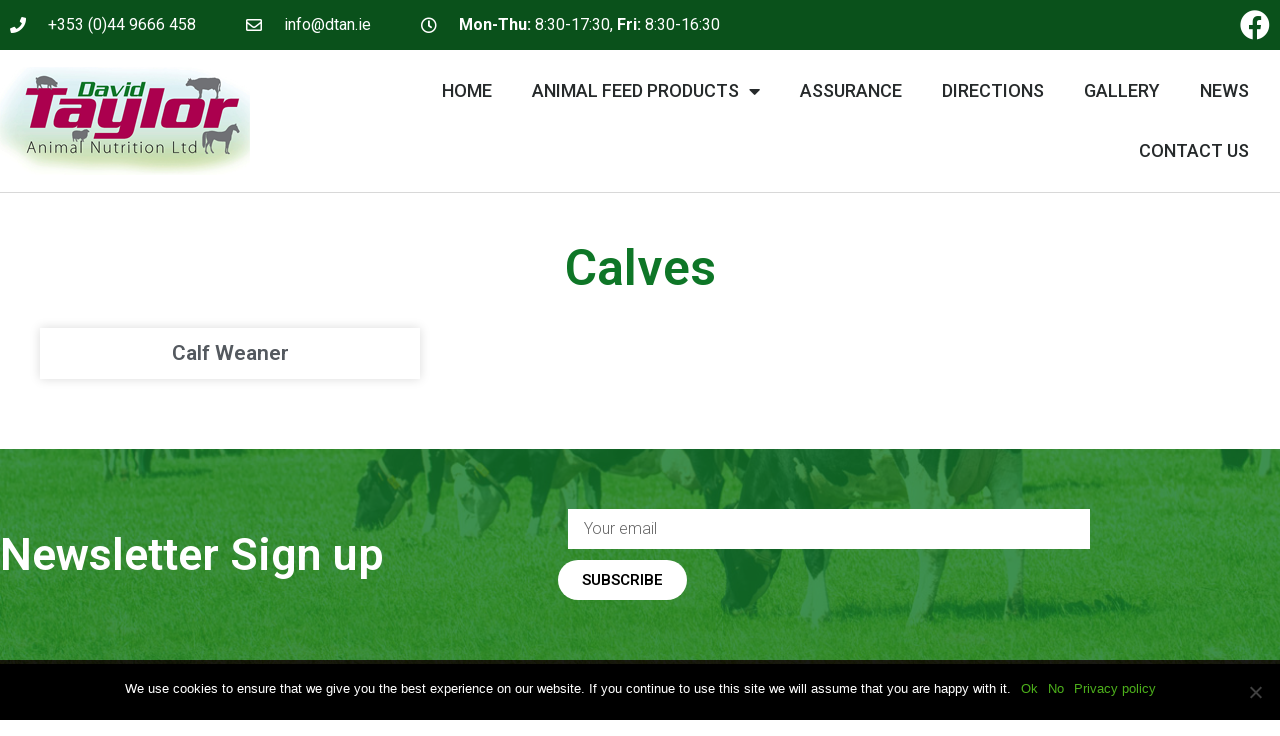

--- FILE ---
content_type: text/html; charset=UTF-8
request_url: https://www.dtan.ie/our-products/calves/
body_size: 14552
content:
<!doctype html>
<html lang="en-GB">
<head>
	<meta charset="UTF-8">
	<meta name="viewport" content="width=device-width, initial-scale=1">
	<link rel="profile" href="https://gmpg.org/xfn/11">
	<meta name='robots' content='index, follow, max-image-preview:large, max-snippet:-1, max-video-preview:-1' />

	<!-- This site is optimized with the Yoast SEO plugin v23.6 - https://yoast.com/wordpress/plugins/seo/ -->
	<title>Calves | David Taylor Animal Nutrition</title><link rel="preload" data-rocket-preload as="style" href="https://fonts.googleapis.com/css?family=Roboto%3A100%2C100italic%2C200%2C200italic%2C300%2C300italic%2C400%2C400italic%2C500%2C500italic%2C600%2C600italic%2C700%2C700italic%2C800%2C800italic%2C900%2C900italic%7CRoboto%20Slab%3A100%2C100italic%2C200%2C200italic%2C300%2C300italic%2C400%2C400italic%2C500%2C500italic%2C600%2C600italic%2C700%2C700italic%2C800%2C800italic%2C900%2C900italic%7CMontserrat%3A100%2C100italic%2C200%2C200italic%2C300%2C300italic%2C400%2C400italic%2C500%2C500italic%2C600%2C600italic%2C700%2C700italic%2C800%2C800italic%2C900%2C900italic&#038;display=swap" /><link rel="stylesheet" href="https://fonts.googleapis.com/css?family=Roboto%3A100%2C100italic%2C200%2C200italic%2C300%2C300italic%2C400%2C400italic%2C500%2C500italic%2C600%2C600italic%2C700%2C700italic%2C800%2C800italic%2C900%2C900italic%7CRoboto%20Slab%3A100%2C100italic%2C200%2C200italic%2C300%2C300italic%2C400%2C400italic%2C500%2C500italic%2C600%2C600italic%2C700%2C700italic%2C800%2C800italic%2C900%2C900italic%7CMontserrat%3A100%2C100italic%2C200%2C200italic%2C300%2C300italic%2C400%2C400italic%2C500%2C500italic%2C600%2C600italic%2C700%2C700italic%2C800%2C800italic%2C900%2C900italic&#038;display=swap" media="print" onload="this.media='all'" /><noscript><link rel="stylesheet" href="https://fonts.googleapis.com/css?family=Roboto%3A100%2C100italic%2C200%2C200italic%2C300%2C300italic%2C400%2C400italic%2C500%2C500italic%2C600%2C600italic%2C700%2C700italic%2C800%2C800italic%2C900%2C900italic%7CRoboto%20Slab%3A100%2C100italic%2C200%2C200italic%2C300%2C300italic%2C400%2C400italic%2C500%2C500italic%2C600%2C600italic%2C700%2C700italic%2C800%2C800italic%2C900%2C900italic%7CMontserrat%3A100%2C100italic%2C200%2C200italic%2C300%2C300italic%2C400%2C400italic%2C500%2C500italic%2C600%2C600italic%2C700%2C700italic%2C800%2C800italic%2C900%2C900italic&#038;display=swap" /></noscript>
<link rel="preload" as="font" href="https://www.dtan.ie/wp-content/plugins/elementor/assets/lib/eicons/fonts/eicons.woff2?5.23.0" crossorigin>
<link rel="preload" as="font" href="https://www.dtan.ie/wp-content/plugins/elementor/assets/lib/font-awesome/webfonts/fa-solid-900.woff2" crossorigin>
<link rel="preload" as="font" href="https://www.dtan.ie/wp-content/plugins/elementor/assets/lib/font-awesome/webfonts/fa-regular-400.woff2" crossorigin>
<link rel="preload" as="font" href="https://www.dtan.ie/wp-content/plugins/elementor/assets/lib/font-awesome/webfonts/fa-brands-400.woff2" crossorigin>
	<link rel="canonical" href="https://www.dtan.ie/our-products/calves/" />
	<meta property="og:locale" content="en_GB" />
	<meta property="og:type" content="article" />
	<meta property="og:title" content="Calves | David Taylor Animal Nutrition" />
	<meta property="og:url" content="https://www.dtan.ie/our-products/calves/" />
	<meta property="og:site_name" content="David Taylor Animal Nutrition" />
	<meta name="twitter:card" content="summary_large_image" />
	<script type="application/ld+json" class="yoast-schema-graph">{"@context":"https://schema.org","@graph":[{"@type":"CollectionPage","@id":"https://www.dtan.ie/our-products/calves/","url":"https://www.dtan.ie/our-products/calves/","name":"Calves | David Taylor Animal Nutrition","isPartOf":{"@id":"https://www.dtan.ie/#website"},"breadcrumb":{"@id":"https://www.dtan.ie/our-products/calves/#breadcrumb"},"inLanguage":"en-GB"},{"@type":"BreadcrumbList","@id":"https://www.dtan.ie/our-products/calves/#breadcrumb","itemListElement":[{"@type":"ListItem","position":1,"name":"Home","item":"https://www.dtan.ie/"},{"@type":"ListItem","position":2,"name":"Calves"}]},{"@type":"WebSite","@id":"https://www.dtan.ie/#website","url":"https://www.dtan.ie/","name":"David Taylor Animal Nutrition","description":"manufacture and distribution of animal feed supplements for all classes of farm livestock and domestic animals","publisher":{"@id":"https://www.dtan.ie/#organization"},"potentialAction":[{"@type":"SearchAction","target":{"@type":"EntryPoint","urlTemplate":"https://www.dtan.ie/?s={search_term_string}"},"query-input":{"@type":"PropertyValueSpecification","valueRequired":true,"valueName":"search_term_string"}}],"inLanguage":"en-GB"},{"@type":"Organization","@id":"https://www.dtan.ie/#organization","name":"David Taylor Animal Nutrition Ldt","url":"https://www.dtan.ie/","logo":{"@type":"ImageObject","inLanguage":"en-GB","@id":"https://www.dtan.ie/#/schema/logo/image/","url":"https://www.dtan.ie/wp-content/uploads/2019/09/David-Taylor-Animal-Nutrition-logo.png","contentUrl":"https://www.dtan.ie/wp-content/uploads/2019/09/David-Taylor-Animal-Nutrition-logo.png","width":250,"height":108,"caption":"David Taylor Animal Nutrition Ldt"},"image":{"@id":"https://www.dtan.ie/#/schema/logo/image/"},"sameAs":["https://www.facebook.com/dtan.ie/"]}]}</script>
	<!-- / Yoast SEO plugin. -->


<link rel='dns-prefetch' href='//fonts.googleapis.com' />
<link rel='dns-prefetch' href='//fonts.gstatic.com' />
<link rel='dns-prefetch' href='//ajax.googleapis.com' />
<link rel='dns-prefetch' href='//apis.google.com' />
<link rel='dns-prefetch' href='//google-analytics.com' />
<link rel='dns-prefetch' href='//www.google-analytics.com' />
<link rel='dns-prefetch' href='//ssl.google-analytics.com' />
<link rel='dns-prefetch' href='//cdnjs.cloudflare.com' />
<link rel='dns-prefetch' href='//pixel.wp.com' />
<link rel='dns-prefetch' href='//connect.facebook.net' />
<link rel='dns-prefetch' href='//www.googletagmanager.com' />
<link rel='dns-prefetch' href='//www.googletagservices.com' />
<link rel='dns-prefetch' href='//adservice.google.com' />
<link rel='dns-prefetch' href='//pagead2.googlesyndication.com' />
<link rel='dns-prefetch' href='//tpc.googlesyndication.com' />
<link rel='dns-prefetch' href='//code.jquery.com' />
<link rel='dns-prefetch' href='//use.fontawesome.com' />
<link href='https://fonts.gstatic.com' crossorigin rel='preconnect' />
<link rel="alternate" type="application/rss+xml" title="David Taylor Animal Nutrition &raquo; Feed" href="https://www.dtan.ie/feed/" />
<link rel="alternate" type="application/rss+xml" title="David Taylor Animal Nutrition &raquo; Comments Feed" href="https://www.dtan.ie/comments/feed/" />
<link rel="alternate" type="application/rss+xml" title="David Taylor Animal Nutrition &raquo; Calves Categories Feed" href="https://www.dtan.ie/our-products/calves/feed/" />
<style id='wp-emoji-styles-inline-css' type='text/css'>

	img.wp-smiley, img.emoji {
		display: inline !important;
		border: none !important;
		box-shadow: none !important;
		height: 1em !important;
		width: 1em !important;
		margin: 0 0.07em !important;
		vertical-align: -0.1em !important;
		background: none !important;
		padding: 0 !important;
	}
</style>
<link rel='stylesheet' id='wp-block-library-css' href='https://www.dtan.ie/wp-includes/css/dist/block-library/style.min.css?ver=6.6.4' type='text/css' media='all' />
<style id='classic-theme-styles-inline-css' type='text/css'>
/*! This file is auto-generated */
.wp-block-button__link{color:#fff;background-color:#32373c;border-radius:9999px;box-shadow:none;text-decoration:none;padding:calc(.667em + 2px) calc(1.333em + 2px);font-size:1.125em}.wp-block-file__button{background:#32373c;color:#fff;text-decoration:none}
</style>
<style id='global-styles-inline-css' type='text/css'>
:root{--wp--preset--aspect-ratio--square: 1;--wp--preset--aspect-ratio--4-3: 4/3;--wp--preset--aspect-ratio--3-4: 3/4;--wp--preset--aspect-ratio--3-2: 3/2;--wp--preset--aspect-ratio--2-3: 2/3;--wp--preset--aspect-ratio--16-9: 16/9;--wp--preset--aspect-ratio--9-16: 9/16;--wp--preset--color--black: #000000;--wp--preset--color--cyan-bluish-gray: #abb8c3;--wp--preset--color--white: #ffffff;--wp--preset--color--pale-pink: #f78da7;--wp--preset--color--vivid-red: #cf2e2e;--wp--preset--color--luminous-vivid-orange: #ff6900;--wp--preset--color--luminous-vivid-amber: #fcb900;--wp--preset--color--light-green-cyan: #7bdcb5;--wp--preset--color--vivid-green-cyan: #00d084;--wp--preset--color--pale-cyan-blue: #8ed1fc;--wp--preset--color--vivid-cyan-blue: #0693e3;--wp--preset--color--vivid-purple: #9b51e0;--wp--preset--gradient--vivid-cyan-blue-to-vivid-purple: linear-gradient(135deg,rgba(6,147,227,1) 0%,rgb(155,81,224) 100%);--wp--preset--gradient--light-green-cyan-to-vivid-green-cyan: linear-gradient(135deg,rgb(122,220,180) 0%,rgb(0,208,130) 100%);--wp--preset--gradient--luminous-vivid-amber-to-luminous-vivid-orange: linear-gradient(135deg,rgba(252,185,0,1) 0%,rgba(255,105,0,1) 100%);--wp--preset--gradient--luminous-vivid-orange-to-vivid-red: linear-gradient(135deg,rgba(255,105,0,1) 0%,rgb(207,46,46) 100%);--wp--preset--gradient--very-light-gray-to-cyan-bluish-gray: linear-gradient(135deg,rgb(238,238,238) 0%,rgb(169,184,195) 100%);--wp--preset--gradient--cool-to-warm-spectrum: linear-gradient(135deg,rgb(74,234,220) 0%,rgb(151,120,209) 20%,rgb(207,42,186) 40%,rgb(238,44,130) 60%,rgb(251,105,98) 80%,rgb(254,248,76) 100%);--wp--preset--gradient--blush-light-purple: linear-gradient(135deg,rgb(255,206,236) 0%,rgb(152,150,240) 100%);--wp--preset--gradient--blush-bordeaux: linear-gradient(135deg,rgb(254,205,165) 0%,rgb(254,45,45) 50%,rgb(107,0,62) 100%);--wp--preset--gradient--luminous-dusk: linear-gradient(135deg,rgb(255,203,112) 0%,rgb(199,81,192) 50%,rgb(65,88,208) 100%);--wp--preset--gradient--pale-ocean: linear-gradient(135deg,rgb(255,245,203) 0%,rgb(182,227,212) 50%,rgb(51,167,181) 100%);--wp--preset--gradient--electric-grass: linear-gradient(135deg,rgb(202,248,128) 0%,rgb(113,206,126) 100%);--wp--preset--gradient--midnight: linear-gradient(135deg,rgb(2,3,129) 0%,rgb(40,116,252) 100%);--wp--preset--font-size--small: 13px;--wp--preset--font-size--medium: 20px;--wp--preset--font-size--large: 36px;--wp--preset--font-size--x-large: 42px;--wp--preset--spacing--20: 0.44rem;--wp--preset--spacing--30: 0.67rem;--wp--preset--spacing--40: 1rem;--wp--preset--spacing--50: 1.5rem;--wp--preset--spacing--60: 2.25rem;--wp--preset--spacing--70: 3.38rem;--wp--preset--spacing--80: 5.06rem;--wp--preset--shadow--natural: 6px 6px 9px rgba(0, 0, 0, 0.2);--wp--preset--shadow--deep: 12px 12px 50px rgba(0, 0, 0, 0.4);--wp--preset--shadow--sharp: 6px 6px 0px rgba(0, 0, 0, 0.2);--wp--preset--shadow--outlined: 6px 6px 0px -3px rgba(255, 255, 255, 1), 6px 6px rgba(0, 0, 0, 1);--wp--preset--shadow--crisp: 6px 6px 0px rgba(0, 0, 0, 1);}:where(.is-layout-flex){gap: 0.5em;}:where(.is-layout-grid){gap: 0.5em;}body .is-layout-flex{display: flex;}.is-layout-flex{flex-wrap: wrap;align-items: center;}.is-layout-flex > :is(*, div){margin: 0;}body .is-layout-grid{display: grid;}.is-layout-grid > :is(*, div){margin: 0;}:where(.wp-block-columns.is-layout-flex){gap: 2em;}:where(.wp-block-columns.is-layout-grid){gap: 2em;}:where(.wp-block-post-template.is-layout-flex){gap: 1.25em;}:where(.wp-block-post-template.is-layout-grid){gap: 1.25em;}.has-black-color{color: var(--wp--preset--color--black) !important;}.has-cyan-bluish-gray-color{color: var(--wp--preset--color--cyan-bluish-gray) !important;}.has-white-color{color: var(--wp--preset--color--white) !important;}.has-pale-pink-color{color: var(--wp--preset--color--pale-pink) !important;}.has-vivid-red-color{color: var(--wp--preset--color--vivid-red) !important;}.has-luminous-vivid-orange-color{color: var(--wp--preset--color--luminous-vivid-orange) !important;}.has-luminous-vivid-amber-color{color: var(--wp--preset--color--luminous-vivid-amber) !important;}.has-light-green-cyan-color{color: var(--wp--preset--color--light-green-cyan) !important;}.has-vivid-green-cyan-color{color: var(--wp--preset--color--vivid-green-cyan) !important;}.has-pale-cyan-blue-color{color: var(--wp--preset--color--pale-cyan-blue) !important;}.has-vivid-cyan-blue-color{color: var(--wp--preset--color--vivid-cyan-blue) !important;}.has-vivid-purple-color{color: var(--wp--preset--color--vivid-purple) !important;}.has-black-background-color{background-color: var(--wp--preset--color--black) !important;}.has-cyan-bluish-gray-background-color{background-color: var(--wp--preset--color--cyan-bluish-gray) !important;}.has-white-background-color{background-color: var(--wp--preset--color--white) !important;}.has-pale-pink-background-color{background-color: var(--wp--preset--color--pale-pink) !important;}.has-vivid-red-background-color{background-color: var(--wp--preset--color--vivid-red) !important;}.has-luminous-vivid-orange-background-color{background-color: var(--wp--preset--color--luminous-vivid-orange) !important;}.has-luminous-vivid-amber-background-color{background-color: var(--wp--preset--color--luminous-vivid-amber) !important;}.has-light-green-cyan-background-color{background-color: var(--wp--preset--color--light-green-cyan) !important;}.has-vivid-green-cyan-background-color{background-color: var(--wp--preset--color--vivid-green-cyan) !important;}.has-pale-cyan-blue-background-color{background-color: var(--wp--preset--color--pale-cyan-blue) !important;}.has-vivid-cyan-blue-background-color{background-color: var(--wp--preset--color--vivid-cyan-blue) !important;}.has-vivid-purple-background-color{background-color: var(--wp--preset--color--vivid-purple) !important;}.has-black-border-color{border-color: var(--wp--preset--color--black) !important;}.has-cyan-bluish-gray-border-color{border-color: var(--wp--preset--color--cyan-bluish-gray) !important;}.has-white-border-color{border-color: var(--wp--preset--color--white) !important;}.has-pale-pink-border-color{border-color: var(--wp--preset--color--pale-pink) !important;}.has-vivid-red-border-color{border-color: var(--wp--preset--color--vivid-red) !important;}.has-luminous-vivid-orange-border-color{border-color: var(--wp--preset--color--luminous-vivid-orange) !important;}.has-luminous-vivid-amber-border-color{border-color: var(--wp--preset--color--luminous-vivid-amber) !important;}.has-light-green-cyan-border-color{border-color: var(--wp--preset--color--light-green-cyan) !important;}.has-vivid-green-cyan-border-color{border-color: var(--wp--preset--color--vivid-green-cyan) !important;}.has-pale-cyan-blue-border-color{border-color: var(--wp--preset--color--pale-cyan-blue) !important;}.has-vivid-cyan-blue-border-color{border-color: var(--wp--preset--color--vivid-cyan-blue) !important;}.has-vivid-purple-border-color{border-color: var(--wp--preset--color--vivid-purple) !important;}.has-vivid-cyan-blue-to-vivid-purple-gradient-background{background: var(--wp--preset--gradient--vivid-cyan-blue-to-vivid-purple) !important;}.has-light-green-cyan-to-vivid-green-cyan-gradient-background{background: var(--wp--preset--gradient--light-green-cyan-to-vivid-green-cyan) !important;}.has-luminous-vivid-amber-to-luminous-vivid-orange-gradient-background{background: var(--wp--preset--gradient--luminous-vivid-amber-to-luminous-vivid-orange) !important;}.has-luminous-vivid-orange-to-vivid-red-gradient-background{background: var(--wp--preset--gradient--luminous-vivid-orange-to-vivid-red) !important;}.has-very-light-gray-to-cyan-bluish-gray-gradient-background{background: var(--wp--preset--gradient--very-light-gray-to-cyan-bluish-gray) !important;}.has-cool-to-warm-spectrum-gradient-background{background: var(--wp--preset--gradient--cool-to-warm-spectrum) !important;}.has-blush-light-purple-gradient-background{background: var(--wp--preset--gradient--blush-light-purple) !important;}.has-blush-bordeaux-gradient-background{background: var(--wp--preset--gradient--blush-bordeaux) !important;}.has-luminous-dusk-gradient-background{background: var(--wp--preset--gradient--luminous-dusk) !important;}.has-pale-ocean-gradient-background{background: var(--wp--preset--gradient--pale-ocean) !important;}.has-electric-grass-gradient-background{background: var(--wp--preset--gradient--electric-grass) !important;}.has-midnight-gradient-background{background: var(--wp--preset--gradient--midnight) !important;}.has-small-font-size{font-size: var(--wp--preset--font-size--small) !important;}.has-medium-font-size{font-size: var(--wp--preset--font-size--medium) !important;}.has-large-font-size{font-size: var(--wp--preset--font-size--large) !important;}.has-x-large-font-size{font-size: var(--wp--preset--font-size--x-large) !important;}
:where(.wp-block-post-template.is-layout-flex){gap: 1.25em;}:where(.wp-block-post-template.is-layout-grid){gap: 1.25em;}
:where(.wp-block-columns.is-layout-flex){gap: 2em;}:where(.wp-block-columns.is-layout-grid){gap: 2em;}
:root :where(.wp-block-pullquote){font-size: 1.5em;line-height: 1.6;}
</style>
<link rel='stylesheet' id='cookie-notice-front-css' href='https://www.dtan.ie/wp-content/plugins/cookie-notice/css/front.min.css?ver=2.4.18' type='text/css' media='all' />
<link data-minify="1" rel='stylesheet' id='elementor-hello-theme-style-css' href='https://www.dtan.ie/wp-content/cache/min/1/wp-content/themes/dtan/style.css?ver=1728998707' type='text/css' media='all' />
<link rel='stylesheet' id='elementor-frontend-css' href='https://www.dtan.ie/wp-content/plugins/elementor/assets/css/frontend.min.css?ver=3.24.7' type='text/css' media='all' />
<link rel='stylesheet' id='widget-icon-list-css' href='https://www.dtan.ie/wp-content/plugins/elementor/assets/css/widget-icon-list.min.css?ver=3.24.7' type='text/css' media='all' />
<link rel='stylesheet' id='widget-social-icons-css' href='https://www.dtan.ie/wp-content/plugins/elementor/assets/css/widget-social-icons.min.css?ver=3.24.7' type='text/css' media='all' />
<link rel='stylesheet' id='e-apple-webkit-css' href='https://www.dtan.ie/wp-content/plugins/elementor/assets/css/conditionals/apple-webkit.min.css?ver=3.24.7' type='text/css' media='all' />
<link rel='stylesheet' id='widget-image-css' href='https://www.dtan.ie/wp-content/plugins/elementor/assets/css/widget-image.min.css?ver=3.24.7' type='text/css' media='all' />
<link rel='stylesheet' id='widget-nav-menu-css' href='https://www.dtan.ie/wp-content/plugins/elementor-pro/assets/css/widget-nav-menu.min.css?ver=3.24.4' type='text/css' media='all' />
<link rel='stylesheet' id='widget-heading-css' href='https://www.dtan.ie/wp-content/plugins/elementor/assets/css/widget-heading.min.css?ver=3.24.7' type='text/css' media='all' />
<link rel='stylesheet' id='widget-forms-css' href='https://www.dtan.ie/wp-content/plugins/elementor-pro/assets/css/widget-forms.min.css?ver=3.24.4' type='text/css' media='all' />
<link rel='stylesheet' id='widget-spacer-css' href='https://www.dtan.ie/wp-content/plugins/elementor/assets/css/widget-spacer.min.css?ver=3.24.7' type='text/css' media='all' />
<link rel='stylesheet' id='widget-posts-css' href='https://www.dtan.ie/wp-content/plugins/elementor-pro/assets/css/widget-posts.min.css?ver=3.24.4' type='text/css' media='all' />
<link data-minify="1" rel='stylesheet' id='elementor-icons-css' href='https://www.dtan.ie/wp-content/cache/min/1/wp-content/plugins/elementor/assets/lib/eicons/css/elementor-icons.min.css?ver=1728998707' type='text/css' media='all' />
<link data-minify="1" rel='stylesheet' id='swiper-css' href='https://www.dtan.ie/wp-content/cache/min/1/wp-content/plugins/elementor/assets/lib/swiper/v8/css/swiper.min.css?ver=1728998707' type='text/css' media='all' />
<link rel='stylesheet' id='e-swiper-css' href='https://www.dtan.ie/wp-content/plugins/elementor/assets/css/conditionals/e-swiper.min.css?ver=3.24.7' type='text/css' media='all' />
<link rel='stylesheet' id='elementor-post-1368-css' href='https://www.dtan.ie/wp-content/uploads/elementor/css/post-1368.css?ver=1728998706' type='text/css' media='all' />
<link rel='stylesheet' id='elementor-pro-css' href='https://www.dtan.ie/wp-content/plugins/elementor-pro/assets/css/frontend.min.css?ver=3.24.4' type='text/css' media='all' />
<link rel='stylesheet' id='elementor-global-css' href='https://www.dtan.ie/wp-content/uploads/elementor/css/global.css?ver=1728998706' type='text/css' media='all' />
<link rel='stylesheet' id='elementor-post-316-css' href='https://www.dtan.ie/wp-content/uploads/elementor/css/post-316.css?ver=1728998707' type='text/css' media='all' />
<link rel='stylesheet' id='elementor-post-22-css' href='https://www.dtan.ie/wp-content/uploads/elementor/css/post-22.css?ver=1728998707' type='text/css' media='all' />
<link rel='stylesheet' id='elementor-post-478-css' href='https://www.dtan.ie/wp-content/uploads/elementor/css/post-478.css?ver=1728998953' type='text/css' media='all' />

<link rel='stylesheet' id='elementor-icons-shared-0-css' href='https://www.dtan.ie/wp-content/plugins/elementor/assets/lib/font-awesome/css/fontawesome.min.css?ver=5.15.3' type='text/css' media='all' />
<link data-minify="1" rel='stylesheet' id='elementor-icons-fa-solid-css' href='https://www.dtan.ie/wp-content/cache/min/1/wp-content/plugins/elementor/assets/lib/font-awesome/css/solid.min.css?ver=1728998707' type='text/css' media='all' />
<link data-minify="1" rel='stylesheet' id='elementor-icons-fa-regular-css' href='https://www.dtan.ie/wp-content/cache/min/1/wp-content/plugins/elementor/assets/lib/font-awesome/css/regular.min.css?ver=1728998707' type='text/css' media='all' />
<link data-minify="1" rel='stylesheet' id='elementor-icons-fa-brands-css' href='https://www.dtan.ie/wp-content/cache/min/1/wp-content/plugins/elementor/assets/lib/font-awesome/css/brands.min.css?ver=1728998707' type='text/css' media='all' />
<link rel="preconnect" href="https://fonts.gstatic.com/" crossorigin><script type="text/javascript" src="https://www.dtan.ie/wp-includes/js/jquery/jquery.min.js?ver=3.7.1" id="jquery-core-js"></script>
<script type="text/javascript" src="https://www.dtan.ie/wp-includes/js/jquery/jquery-migrate.min.js?ver=3.4.1" id="jquery-migrate-js"></script>
<link rel="https://api.w.org/" href="https://www.dtan.ie/wp-json/" /><link rel="EditURI" type="application/rsd+xml" title="RSD" href="https://www.dtan.ie/xmlrpc.php?rsd" />
<meta name="generator" content="WordPress 6.6.4" />
		<script>
			document.documentElement.className = document.documentElement.className.replace('no-js', 'js');
		</script>
				<style>
			.no-js img.lazyload {
				display: none;
			}

			figure.wp-block-image img.lazyloading {
				min-width: 150px;
			}

						.lazyload, .lazyloading {
				opacity: 0;
			}

			.lazyloaded {
				opacity: 1;
				transition: opacity 400ms;
				transition-delay: 0ms;
			}

					</style>
		<meta name="generator" content="Elementor 3.24.7; features: additional_custom_breakpoints; settings: css_print_method-external, google_font-enabled, font_display-auto">
			<style>
				.e-con.e-parent:nth-of-type(n+4):not(.e-lazyloaded):not(.e-no-lazyload),
				.e-con.e-parent:nth-of-type(n+4):not(.e-lazyloaded):not(.e-no-lazyload) * {
					background-image: none !important;
				}
				@media screen and (max-height: 1024px) {
					.e-con.e-parent:nth-of-type(n+3):not(.e-lazyloaded):not(.e-no-lazyload),
					.e-con.e-parent:nth-of-type(n+3):not(.e-lazyloaded):not(.e-no-lazyload) * {
						background-image: none !important;
					}
				}
				@media screen and (max-height: 640px) {
					.e-con.e-parent:nth-of-type(n+2):not(.e-lazyloaded):not(.e-no-lazyload),
					.e-con.e-parent:nth-of-type(n+2):not(.e-lazyloaded):not(.e-no-lazyload) * {
						background-image: none !important;
					}
				}
			</style>
			<link rel="icon" href="https://www.dtan.ie/wp-content/uploads/2019/08/cropped-dt-32x32.png" sizes="32x32" />
<link rel="icon" href="https://www.dtan.ie/wp-content/uploads/2019/08/cropped-dt-192x192.png" sizes="192x192" />
<link rel="apple-touch-icon" href="https://www.dtan.ie/wp-content/uploads/2019/08/cropped-dt-180x180.png" />
<meta name="msapplication-TileImage" content="https://www.dtan.ie/wp-content/uploads/2019/08/cropped-dt-270x270.png" />

<link data-minify="1" media="all" rel="stylesheet" href="https://www.dtan.ie/wp-content/cache/min/1/wp-content/themes/dtan/assets/scss/print.css?ver=1728998707">

<!-- Global site tag (gtag.js) - Google Analytics -->
<script async src="https://www.googletagmanager.com/gtag/js?id=UA-148993615-1"></script>
<script>
  window.dataLayer = window.dataLayer || [];
  function gtag(){dataLayer.push(arguments);}
  gtag('js', new Date());

  gtag('config', 'UA-148993615-1');
</script>

</head>
<body class="archive tax-categories term-calves term-12 wp-custom-logo cookies-not-set elementor-default elementor-template-full-width elementor-kit-1368 elementor-page-478">

		<div data-rocket-location-hash="ccee3ffb7a7c733bc28cefcb24a9a3c8" data-elementor-type="header" data-elementor-id="316" class="elementor elementor-316 elementor-location-header" data-elementor-post-type="elementor_library">
					<section class="elementor-section elementor-top-section elementor-element elementor-element-b9fa011 elementor-section-boxed elementor-section-height-default elementor-section-height-default" data-id="b9fa011" data-element_type="section" data-settings="{&quot;background_background&quot;:&quot;classic&quot;}">
						<div data-rocket-location-hash="82f6c6a00e9a86a2eaa3cc6e8d136714" class="elementor-container elementor-column-gap-default">
					<div class="elementor-column elementor-col-66 elementor-top-column elementor-element elementor-element-2ee1499" data-id="2ee1499" data-element_type="column">
			<div class="elementor-widget-wrap elementor-element-populated">
						<div class="elementor-element elementor-element-f14bc10 elementor-icon-list--layout-inline elementor-mobile-align-center elementor-align-left elementor-list-item-link-full_width elementor-widget elementor-widget-icon-list" data-id="f14bc10" data-element_type="widget" id="mobile-addrefield" data-widget_type="icon-list.default">
				<div class="elementor-widget-container">
					<ul class="elementor-icon-list-items elementor-inline-items">
							<li class="elementor-icon-list-item elementor-inline-item">
											<a href="tel:+353449666458">

												<span class="elementor-icon-list-icon">
							<i aria-hidden="true" class="fas fa-phone"></i>						</span>
										<span class="elementor-icon-list-text">+353 (0)44 9666 458</span>
											</a>
									</li>
								<li class="elementor-icon-list-item elementor-inline-item">
											<a href="mailto:info@dtan.ie">

												<span class="elementor-icon-list-icon">
							<i aria-hidden="true" class="far fa-envelope"></i>						</span>
										<span class="elementor-icon-list-text">info@dtan.ie</span>
											</a>
									</li>
								<li class="elementor-icon-list-item elementor-inline-item">
											<span class="elementor-icon-list-icon">
							<i aria-hidden="true" class="far fa-clock"></i>						</span>
										<span class="elementor-icon-list-text"><strong>Mon-Thu:</strong> 8:30-17:30, <strong>Fri:</strong> 8:30-16:30</span>
									</li>
						</ul>
				</div>
				</div>
					</div>
		</div>
				<div class="elementor-column elementor-col-33 elementor-top-column elementor-element elementor-element-f911d73" data-id="f911d73" data-element_type="column">
			<div class="elementor-widget-wrap elementor-element-populated">
						<div class="elementor-element elementor-element-82b49ec e-grid-align-right elementor-shape-rounded elementor-grid-0 elementor-widget elementor-widget-social-icons" data-id="82b49ec" data-element_type="widget" data-widget_type="social-icons.default">
				<div class="elementor-widget-container">
					<div class="elementor-social-icons-wrapper elementor-grid">
							<span class="elementor-grid-item">
					<a class="elementor-icon elementor-social-icon elementor-social-icon-facebook elementor-repeater-item-8ba1766" href="https://www.facebook.com/dtan.ie/" target="_blank">
						<span class="elementor-screen-only">Facebook</span>
						<i class="fab fa-facebook"></i>					</a>
				</span>
					</div>
				</div>
				</div>
					</div>
		</div>
					</div>
		</section>
				<section class="elementor-section elementor-top-section elementor-element elementor-element-2949 elementor-section-content-middle elementor-section-stretched elementor-section-boxed elementor-section-height-default elementor-section-height-default" data-id="2949" data-element_type="section" data-settings="{&quot;stretch_section&quot;:&quot;section-stretched&quot;,&quot;background_background&quot;:&quot;classic&quot;,&quot;sticky&quot;:&quot;top&quot;,&quot;sticky_on&quot;:[&quot;desktop&quot;,&quot;tablet&quot;,&quot;mobile&quot;],&quot;sticky_offset&quot;:0,&quot;sticky_effects_offset&quot;:0}">
						<div data-rocket-location-hash="454d71d7a359e26742fd2e85b3b45169" class="elementor-container elementor-column-gap-no">
					<div class="elementor-column elementor-col-50 elementor-top-column elementor-element elementor-element-6802" data-id="6802" data-element_type="column">
			<div class="elementor-widget-wrap elementor-element-populated">
						<div class="elementor-element elementor-element-54d logo elementor-widget elementor-widget-theme-site-logo elementor-widget-image" data-id="54d" data-element_type="widget" data-widget_type="theme-site-logo.default">
				<div class="elementor-widget-container">
									<a href="https://www.dtan.ie">
			<img width="250" height="108" data-src="https://www.dtan.ie/wp-content/uploads/2019/09/David-Taylor-Animal-Nutrition-logo.png" class="attachment-full size-full wp-image-1096 lazyload" alt="David Taylor Animal Nutrition Ireland" src="[data-uri]" style="--smush-placeholder-width: 250px; --smush-placeholder-aspect-ratio: 250/108;" /><noscript><img width="250" height="108" src="https://www.dtan.ie/wp-content/uploads/2019/09/David-Taylor-Animal-Nutrition-logo.png" class="attachment-full size-full wp-image-1096" alt="David Taylor Animal Nutrition Ireland" /></noscript>				</a>
									</div>
				</div>
					</div>
		</div>
				<div class="elementor-column elementor-col-50 elementor-top-column elementor-element elementor-element-7350" data-id="7350" data-element_type="column">
			<div class="elementor-widget-wrap elementor-element-populated">
						<div class="elementor-element elementor-element-1513 elementor-nav-menu__align-end elementor-nav-menu--stretch elementor-nav-menu--dropdown-tablet elementor-nav-menu__text-align-aside elementor-nav-menu--toggle elementor-nav-menu--burger elementor-widget elementor-widget-nav-menu" data-id="1513" data-element_type="widget" data-settings="{&quot;full_width&quot;:&quot;stretch&quot;,&quot;layout&quot;:&quot;horizontal&quot;,&quot;submenu_icon&quot;:{&quot;value&quot;:&quot;&lt;i class=\&quot;fas fa-caret-down\&quot;&gt;&lt;\/i&gt;&quot;,&quot;library&quot;:&quot;fa-solid&quot;},&quot;toggle&quot;:&quot;burger&quot;}" data-widget_type="nav-menu.default">
				<div class="elementor-widget-container">
						<nav aria-label="Menu" class="elementor-nav-menu--main elementor-nav-menu__container elementor-nav-menu--layout-horizontal e--pointer-background e--animation-fade">
				<ul id="menu-1-1513" class="elementor-nav-menu"><li class="menu-item menu-item-type-post_type menu-item-object-page menu-item-home menu-item-11"><a href="https://www.dtan.ie/" class="elementor-item">Home</a></li>
<li class="menu-item menu-item-type-post_type menu-item-object-page menu-item-has-children menu-item-12"><a href="https://www.dtan.ie/animal-feed-products/" class="elementor-item">Animal Feed Products</a>
<ul class="sub-menu elementor-nav-menu--dropdown">
	<li class="menu-item menu-item-type-custom menu-item-object-custom menu-item-14"><a href="/animal-feed-products/beef-feed/" class="elementor-sub-item">Beef</a></li>
	<li class="menu-item menu-item-type-custom menu-item-object-custom menu-item-15"><a href="/animal-feed-products/dairy-feed-products/" class="elementor-sub-item">Dairy</a></li>
	<li class="menu-item menu-item-type-custom menu-item-object-custom menu-item-584"><a href="/animal-feed-products/calves/" class="elementor-sub-item">Calves</a></li>
	<li class="menu-item menu-item-type-custom menu-item-object-custom menu-item-585"><a href="/animal-feed-products/sheep-feed-products/" class="elementor-sub-item">Sheep</a></li>
	<li class="menu-item menu-item-type-custom menu-item-object-custom menu-item-586"><a href="/animal-feed-products/pigs/" class="elementor-sub-item">Pigs</a></li>
	<li class="menu-item menu-item-type-custom menu-item-object-custom menu-item-587"><a href="/animal-feed-products/horses/" class="elementor-sub-item">Horses</a></li>
</ul>
</li>
<li class="menu-item menu-item-type-post_type menu-item-object-page menu-item-13"><a href="https://www.dtan.ie/quality-control/" class="elementor-item">Assurance</a></li>
<li class="menu-item menu-item-type-post_type menu-item-object-page menu-item-289"><a href="https://www.dtan.ie/directions/" class="elementor-item">Directions</a></li>
<li class="menu-item menu-item-type-post_type menu-item-object-page menu-item-290"><a href="https://www.dtan.ie/gallery/" class="elementor-item">Gallery</a></li>
<li class="menu-item menu-item-type-post_type menu-item-object-page menu-item-291"><a href="https://www.dtan.ie/news/" class="elementor-item">News</a></li>
<li class="menu-item menu-item-type-post_type menu-item-object-page menu-item-292"><a href="https://www.dtan.ie/contact-us/" class="elementor-item">Contact Us</a></li>
</ul>			</nav>
					<div class="elementor-menu-toggle" role="button" tabindex="0" aria-label="Menu Toggle" aria-expanded="false">
			<i aria-hidden="true" role="presentation" class="elementor-menu-toggle__icon--open eicon-menu-bar"></i><i aria-hidden="true" role="presentation" class="elementor-menu-toggle__icon--close eicon-close"></i>			<span class="elementor-screen-only">Menu</span>
		</div>
					<nav class="elementor-nav-menu--dropdown elementor-nav-menu__container" aria-hidden="true">
				<ul id="menu-2-1513" class="elementor-nav-menu"><li class="menu-item menu-item-type-post_type menu-item-object-page menu-item-home menu-item-11"><a href="https://www.dtan.ie/" class="elementor-item" tabindex="-1">Home</a></li>
<li class="menu-item menu-item-type-post_type menu-item-object-page menu-item-has-children menu-item-12"><a href="https://www.dtan.ie/animal-feed-products/" class="elementor-item" tabindex="-1">Animal Feed Products</a>
<ul class="sub-menu elementor-nav-menu--dropdown">
	<li class="menu-item menu-item-type-custom menu-item-object-custom menu-item-14"><a href="/animal-feed-products/beef-feed/" class="elementor-sub-item" tabindex="-1">Beef</a></li>
	<li class="menu-item menu-item-type-custom menu-item-object-custom menu-item-15"><a href="/animal-feed-products/dairy-feed-products/" class="elementor-sub-item" tabindex="-1">Dairy</a></li>
	<li class="menu-item menu-item-type-custom menu-item-object-custom menu-item-584"><a href="/animal-feed-products/calves/" class="elementor-sub-item" tabindex="-1">Calves</a></li>
	<li class="menu-item menu-item-type-custom menu-item-object-custom menu-item-585"><a href="/animal-feed-products/sheep-feed-products/" class="elementor-sub-item" tabindex="-1">Sheep</a></li>
	<li class="menu-item menu-item-type-custom menu-item-object-custom menu-item-586"><a href="/animal-feed-products/pigs/" class="elementor-sub-item" tabindex="-1">Pigs</a></li>
	<li class="menu-item menu-item-type-custom menu-item-object-custom menu-item-587"><a href="/animal-feed-products/horses/" class="elementor-sub-item" tabindex="-1">Horses</a></li>
</ul>
</li>
<li class="menu-item menu-item-type-post_type menu-item-object-page menu-item-13"><a href="https://www.dtan.ie/quality-control/" class="elementor-item" tabindex="-1">Assurance</a></li>
<li class="menu-item menu-item-type-post_type menu-item-object-page menu-item-289"><a href="https://www.dtan.ie/directions/" class="elementor-item" tabindex="-1">Directions</a></li>
<li class="menu-item menu-item-type-post_type menu-item-object-page menu-item-290"><a href="https://www.dtan.ie/gallery/" class="elementor-item" tabindex="-1">Gallery</a></li>
<li class="menu-item menu-item-type-post_type menu-item-object-page menu-item-291"><a href="https://www.dtan.ie/news/" class="elementor-item" tabindex="-1">News</a></li>
<li class="menu-item menu-item-type-post_type menu-item-object-page menu-item-292"><a href="https://www.dtan.ie/contact-us/" class="elementor-item" tabindex="-1">Contact Us</a></li>
</ul>			</nav>
				</div>
				</div>
					</div>
		</div>
					</div>
		</section>
				</div>
				<div data-rocket-location-hash="2252517e255b34e8b893b0d617d59be4" data-elementor-type="archive" data-elementor-id="478" class="elementor elementor-478 elementor-location-archive" data-elementor-post-type="elementor_library">
					<section data-rocket-location-hash="3d1dfb505e1d67f0e6c2da3f32e11c63" class="elementor-section elementor-top-section elementor-element elementor-element-d3dc019 elementor-section-boxed elementor-section-height-default elementor-section-height-default" data-id="d3dc019" data-element_type="section">
						<div data-rocket-location-hash="4388568779806390c4fce1bc129c9913" class="elementor-container elementor-column-gap-default">
					<div class="elementor-column elementor-col-100 elementor-top-column elementor-element elementor-element-3ca080e" data-id="3ca080e" data-element_type="column">
			<div class="elementor-widget-wrap elementor-element-populated">
						<div class="elementor-element elementor-element-1dbedfb elementor-widget elementor-widget-spacer" data-id="1dbedfb" data-element_type="widget" data-widget_type="spacer.default">
				<div class="elementor-widget-container">
					<div class="elementor-spacer">
			<div class="elementor-spacer-inner"></div>
		</div>
				</div>
				</div>
					</div>
		</div>
					</div>
		</section>
				<section data-rocket-location-hash="dc2581f16452ff66c49321569426a7f4" class="elementor-section elementor-top-section elementor-element elementor-element-ddbbb17 elementor-section-boxed elementor-section-height-default elementor-section-height-default" data-id="ddbbb17" data-element_type="section">
						<div data-rocket-location-hash="2aac35cf2c11024fe90c54c8a041fb0e" class="elementor-container elementor-column-gap-default">
					<div class="elementor-column elementor-col-100 elementor-top-column elementor-element elementor-element-ebca322" data-id="ebca322" data-element_type="column">
			<div class="elementor-widget-wrap elementor-element-populated">
						<div class="elementor-element elementor-element-4a70139 elementor-widget elementor-widget-theme-archive-title elementor-page-title elementor-widget-heading" data-id="4a70139" data-element_type="widget" data-widget_type="theme-archive-title.default">
				<div class="elementor-widget-container">
			<h1 class="elementor-heading-title elementor-size-default">Calves</h1>		</div>
				</div>
					</div>
		</div>
					</div>
		</section>
				<section data-rocket-location-hash="817d1f784f16e2839d87bd5f2bba9a4d" class="elementor-section elementor-top-section elementor-element elementor-element-d2fd7de elementor-section-boxed elementor-section-height-default elementor-section-height-default" data-id="d2fd7de" data-element_type="section">
						<div data-rocket-location-hash="9f3cdebd482219aef067dbc56403b8d3" class="elementor-container elementor-column-gap-default">
					<div class="elementor-column elementor-col-100 elementor-top-column elementor-element elementor-element-22dd91b" data-id="22dd91b" data-element_type="column">
			<div class="elementor-widget-wrap elementor-element-populated">
							</div>
		</div>
					</div>
		</section>
				<section class="elementor-section elementor-top-section elementor-element elementor-element-13445dc8 elementor-reverse-tablet elementor-reverse-mobile elementor-section-boxed elementor-section-height-default elementor-section-height-default" data-id="13445dc8" data-element_type="section" data-settings="{&quot;background_background&quot;:&quot;classic&quot;}">
						<div data-rocket-location-hash="2ef7a4c3a2917b9dbd8f3946e0921e8d" class="elementor-container elementor-column-gap-default">
					<div class="elementor-column elementor-col-100 elementor-top-column elementor-element elementor-element-155f272a" data-id="155f272a" data-element_type="column">
			<div class="elementor-widget-wrap elementor-element-populated">
						<div class="elementor-element elementor-element-4c3b87cf elementor-posts--align-center elementor-grid-3 elementor-grid-tablet-2 elementor-grid-mobile-1 elementor-posts--thumbnail-top elementor-card-shadow-yes elementor-posts__hover-gradient elementor-widget elementor-widget-archive-posts" data-id="4c3b87cf" data-element_type="widget" data-settings="{&quot;archive_cards_row_gap&quot;:{&quot;unit&quot;:&quot;px&quot;,&quot;size&quot;:30,&quot;sizes&quot;:[]},&quot;archive_cards_columns&quot;:&quot;3&quot;,&quot;archive_cards_columns_tablet&quot;:&quot;2&quot;,&quot;archive_cards_columns_mobile&quot;:&quot;1&quot;,&quot;archive_cards_row_gap_tablet&quot;:{&quot;unit&quot;:&quot;px&quot;,&quot;size&quot;:&quot;&quot;,&quot;sizes&quot;:[]},&quot;archive_cards_row_gap_mobile&quot;:{&quot;unit&quot;:&quot;px&quot;,&quot;size&quot;:&quot;&quot;,&quot;sizes&quot;:[]},&quot;pagination_type&quot;:&quot;numbers&quot;}" data-widget_type="archive-posts.archive_cards">
				<div class="elementor-widget-container">
					<div class="elementor-posts-container elementor-posts elementor-posts--skin-cards elementor-grid">
				<article class="elementor-post elementor-grid-item post-675 product type-product status-publish hentry categories-calves">
			<div class="elementor-post__card">
				<div class="elementor-post__text">
				<h3 class="elementor-post__title">
			<a href="https://www.dtan.ie/product/calf-weaner/" >
				Calf Weaner			</a>
		</h3>
				</div>
					</div>
		</article>
				</div>
		
				</div>
				</div>
					</div>
		</div>
					</div>
		</section>
				<section data-rocket-location-hash="85a7904fd6ce65972467a80b8d6896cf" class="elementor-section elementor-top-section elementor-element elementor-element-6769145 elementor-section-boxed elementor-section-height-default elementor-section-height-default" data-id="6769145" data-element_type="section">
						<div data-rocket-location-hash="59f48c71a0600dca2bf647a2a29c894f" class="elementor-container elementor-column-gap-default">
					<div class="elementor-column elementor-col-100 elementor-top-column elementor-element elementor-element-2b6caf9" data-id="2b6caf9" data-element_type="column">
			<div class="elementor-widget-wrap elementor-element-populated">
						<div class="elementor-element elementor-element-1448d38 elementor-widget elementor-widget-spacer" data-id="1448d38" data-element_type="widget" data-widget_type="spacer.default">
				<div class="elementor-widget-container">
					<div class="elementor-spacer">
			<div class="elementor-spacer-inner"></div>
		</div>
				</div>
				</div>
					</div>
		</div>
					</div>
		</section>
				</div>
				<div data-elementor-type="footer" data-elementor-id="22" class="elementor elementor-22 elementor-location-footer" data-elementor-post-type="elementor_library">
					<section class="elementor-section elementor-top-section elementor-element elementor-element-2096 elementor-section-content-middle elementor-section-boxed elementor-section-height-default elementor-section-height-default" data-id="2096" data-element_type="section" data-settings="{&quot;background_background&quot;:&quot;classic&quot;}">
							<div class="elementor-background-overlay"></div>
							<div class="elementor-container elementor-column-gap-no">
					<div class="elementor-column elementor-col-50 elementor-top-column elementor-element elementor-element-6f3b" data-id="6f3b" data-element_type="column">
			<div class="elementor-widget-wrap elementor-element-populated">
						<div class="elementor-element elementor-element-31ca elementor-widget elementor-widget-heading" data-id="31ca" data-element_type="widget" data-widget_type="heading.default">
				<div class="elementor-widget-container">
			<h4 class="elementor-heading-title elementor-size-default">Newsletter Sign up</h4>		</div>
				</div>
					</div>
		</div>
				<div class="elementor-column elementor-col-50 elementor-top-column elementor-element elementor-element-33b1" data-id="33b1" data-element_type="column">
			<div class="elementor-widget-wrap elementor-element-populated">
						<div class="elementor-element elementor-element-658 elementor-button-align-start elementor-widget elementor-widget-form" data-id="658" data-element_type="widget" data-settings="{&quot;button_width&quot;:&quot;25&quot;,&quot;step_next_label&quot;:&quot;Next&quot;,&quot;step_previous_label&quot;:&quot;Previous&quot;,&quot;step_type&quot;:&quot;number_text&quot;,&quot;step_icon_shape&quot;:&quot;circle&quot;}" data-widget_type="form.default">
				<div class="elementor-widget-container">
					<form class="elementor-form" method="post" name="Newsletter Form">
			<input type="hidden" name="post_id" value="22"/>
			<input type="hidden" name="form_id" value="658"/>
			<input type="hidden" name="referer_title" value="Calves | David Taylor Animal Nutrition" />

			
			<div class="elementor-form-fields-wrapper elementor-labels-">
								<div class="elementor-field-type-email elementor-field-group elementor-column elementor-field-group-email elementor-col-75 elementor-field-required">
												<label for="form-field-email" class="elementor-field-label elementor-screen-only">
								Email							</label>
														<input size="1" type="email" name="form_fields[email]" id="form-field-email" class="elementor-field elementor-size-sm  elementor-field-textual" placeholder="Your email" required="required" aria-required="true">
											</div>
								<div class="elementor-field-type-recaptcha_v3 elementor-field-group elementor-column elementor-field-group-field_1 elementor-col-100 recaptcha_v3-bottomright">
					<div class="elementor-field" id="form-field-field_1"><div class="elementor-g-recaptcha" data-sitekey="6LdT8bUUAAAAADIfDcYc86n2WgOc1ppsxaNrY8QF" data-type="v3" data-action="Form" data-badge="bottomright" data-size="invisible"></div></div>				</div>
								<div class="elementor-field-group elementor-column elementor-field-type-submit elementor-col-25 e-form__buttons">
					<button class="elementor-button elementor-size-sm" type="submit">
						<span class="elementor-button-content-wrapper">
																						<span class="elementor-button-text">Subscribe</span>
													</span>
					</button>
				</div>
			</div>
		</form>
				</div>
				</div>
					</div>
		</div>
					</div>
		</section>
				<section class="elementor-section elementor-top-section elementor-element elementor-element-4344 elementor-section-boxed elementor-section-height-default elementor-section-height-default" data-id="4344" data-element_type="section" data-settings="{&quot;background_background&quot;:&quot;classic&quot;}">
							<div class="elementor-background-overlay"></div>
							<div class="elementor-container elementor-column-gap-default">
					<div class="elementor-column elementor-col-33 elementor-top-column elementor-element elementor-element-5f" data-id="5f" data-element_type="column">
			<div class="elementor-widget-wrap elementor-element-populated">
						<div class="elementor-element elementor-element-4680 elementor-widget elementor-widget-heading" data-id="4680" data-element_type="widget" data-widget_type="heading.default">
				<div class="elementor-widget-container">
			<h4 class="elementor-heading-title elementor-size-default">Contact Us</h4>		</div>
				</div>
				<div class="elementor-element elementor-element-34b9 elementor-tablet-align-left elementor-icon-list--layout-traditional elementor-list-item-link-full_width elementor-widget elementor-widget-icon-list" data-id="34b9" data-element_type="widget" data-widget_type="icon-list.default">
				<div class="elementor-widget-container">
					<ul class="elementor-icon-list-items">
							<li class="elementor-icon-list-item">
											<span class="elementor-icon-list-icon">
							<i aria-hidden="true" class="fas fa-map-marker-alt"></i>						</span>
										<span class="elementor-icon-list-text">Carrick Mill, Lough Bawn, Collinstown, Co. Westmeath, Ireland</span>
									</li>
								<li class="elementor-icon-list-item">
											<span class="elementor-icon-list-icon">
							<i aria-hidden="true" class="fas fa-map-marker-alt"></i>						</span>
										<span class="elementor-icon-list-text">Eircode: N91 EW27</span>
									</li>
								<li class="elementor-icon-list-item">
											<a href="tel:+353449666458">

												<span class="elementor-icon-list-icon">
							<i aria-hidden="true" class="fas fa-phone"></i>						</span>
										<span class="elementor-icon-list-text">+353 44 9666 458</span>
											</a>
									</li>
								<li class="elementor-icon-list-item">
											<a href="mailto:info@dtan.ie">

												<span class="elementor-icon-list-icon">
							<i aria-hidden="true" class="fas fa-envelope"></i>						</span>
										<span class="elementor-icon-list-text">info@dtan.ie</span>
											</a>
									</li>
						</ul>
				</div>
				</div>
				<div class="elementor-element elementor-element-fe elementor-widget elementor-widget-button" data-id="fe" data-element_type="widget" data-widget_type="button.default">
				<div class="elementor-widget-container">
					<div class="elementor-button-wrapper">
			<a class="elementor-button elementor-button-link elementor-size-sm" href="https://www.dtan.ie/directions/">
						<span class="elementor-button-content-wrapper">
									<span class="elementor-button-text">Find Us</span>
					</span>
					</a>
		</div>
				</div>
				</div>
					</div>
		</div>
				<div class="elementor-column elementor-col-33 elementor-top-column elementor-element elementor-element-437b" data-id="437b" data-element_type="column">
			<div class="elementor-widget-wrap elementor-element-populated">
						<div class="elementor-element elementor-element-4aac elementor-widget elementor-widget-heading" data-id="4aac" data-element_type="widget" data-widget_type="heading.default">
				<div class="elementor-widget-container">
			<h4 class="elementor-heading-title elementor-size-default">Products</h4>		</div>
				</div>
				<div class="elementor-element elementor-element-6375 elementor-icon-list--layout-traditional elementor-list-item-link-full_width elementor-widget elementor-widget-icon-list" data-id="6375" data-element_type="widget" data-widget_type="icon-list.default">
				<div class="elementor-widget-container">
					<ul class="elementor-icon-list-items">
							<li class="elementor-icon-list-item">
											<a href="/animal-feed-products/beef-feed/">

											<span class="elementor-icon-list-text">Feed Supplements for Beef Cattle</span>
											</a>
									</li>
								<li class="elementor-icon-list-item">
											<a href="/animal-feed-products/dairy-feed-products/">

											<span class="elementor-icon-list-text">Feed Supplements for Dairy Cows & Dry Cows</span>
											</a>
									</li>
								<li class="elementor-icon-list-item">
											<a href="/animal-feed-products/sheep-feed-products/">

											<span class="elementor-icon-list-text">Feed Supplements for Sheep</span>
											</a>
									</li>
								<li class="elementor-icon-list-item">
											<a href="/animal-feed-products/pigs/">

											<span class="elementor-icon-list-text">Feed Supplements for Pigs</span>
											</a>
									</li>
								<li class="elementor-icon-list-item">
											<a href="/animal-feed-products/horses/">

											<span class="elementor-icon-list-text">Feed Supplements for Horses</span>
											</a>
									</li>
								<li class="elementor-icon-list-item">
											<a href="/animal-feed-products/calves/">

											<span class="elementor-icon-list-text">Feed Supplements for Calves</span>
											</a>
									</li>
						</ul>
				</div>
				</div>
					</div>
		</div>
				<div class="elementor-column elementor-col-33 elementor-top-column elementor-element elementor-element-79d37ff" data-id="79d37ff" data-element_type="column">
			<div class="elementor-widget-wrap elementor-element-populated">
						<div class="elementor-element elementor-element-424f92d elementor-widget elementor-widget-heading" data-id="424f92d" data-element_type="widget" data-widget_type="heading.default">
				<div class="elementor-widget-container">
			<h4 class="elementor-heading-title elementor-size-default">Quick Links</h4>		</div>
				</div>
				<div class="elementor-element elementor-element-ce515d5 elementor-icon-list--layout-traditional elementor-list-item-link-full_width elementor-widget elementor-widget-icon-list" data-id="ce515d5" data-element_type="widget" data-widget_type="icon-list.default">
				<div class="elementor-widget-container">
					<ul class="elementor-icon-list-items">
							<li class="elementor-icon-list-item">
											<a href="/quality-control/">

											<span class="elementor-icon-list-text">Accreditations</span>
											</a>
									</li>
								<li class="elementor-icon-list-item">
											<a href="/terms-and-conditions-of-sale/">

											<span class="elementor-icon-list-text">Terms and Conditions of Sale</span>
											</a>
									</li>
								<li class="elementor-icon-list-item">
											<a href="/about-david-taylor/">

											<span class="elementor-icon-list-text">About Us</span>
											</a>
									</li>
								<li class="elementor-icon-list-item">
											<a href="https://www.dtan.ie/news/">

											<span class="elementor-icon-list-text">News</span>
											</a>
									</li>
								<li class="elementor-icon-list-item">
											<a href="https://www.dtan.ie/contact/">

											<span class="elementor-icon-list-text">Contact</span>
											</a>
									</li>
								<li class="elementor-icon-list-item">
											<a href="/privacy-policy/">

											<span class="elementor-icon-list-text">Privacy Policy</span>
											</a>
									</li>
						</ul>
				</div>
				</div>
					</div>
		</div>
					</div>
		</section>
				<section class="elementor-section elementor-top-section elementor-element elementor-element-3e29 elementor-section-height-min-height elementor-section-content-middle elementor-section-boxed elementor-section-height-default elementor-section-items-middle" data-id="3e29" data-element_type="section" data-settings="{&quot;background_background&quot;:&quot;classic&quot;}">
						<div class="elementor-container elementor-column-gap-default">
					<div class="elementor-column elementor-col-33 elementor-top-column elementor-element elementor-element-1562" data-id="1562" data-element_type="column">
			<div class="elementor-widget-wrap elementor-element-populated">
						<div class="elementor-element elementor-element-c2d elementor-widget elementor-widget-heading" data-id="c2d" data-element_type="widget" data-widget_type="heading.default">
				<div class="elementor-widget-container">
			<p class="elementor-heading-title elementor-size-default">Content © David Taylor Animal Nutrition Ltd 2019. All rights reserved.</p>		</div>
				</div>
					</div>
		</div>
				<div class="elementor-column elementor-col-33 elementor-top-column elementor-element elementor-element-4fb0" data-id="4fb0" data-element_type="column">
			<div class="elementor-widget-wrap elementor-element-populated">
						<div class="elementor-element elementor-element-26f3 elementor-widget elementor-widget-heading" data-id="26f3" data-element_type="widget" id="footer-custcredit" data-widget_type="heading.default">
				<div class="elementor-widget-container">
			<p class="elementor-heading-title elementor-size-default">Designed &amp; Developed by <a href="https://www.osd.ie/" target="_blank">OSD.ie</a> Digital Agency Ireland 2019</p>		</div>
				</div>
					</div>
		</div>
				<div class="elementor-column elementor-col-33 elementor-top-column elementor-element elementor-element-2aeef57" data-id="2aeef57" data-element_type="column">
			<div class="elementor-widget-wrap elementor-element-populated">
						<div class="elementor-element elementor-element-2f0a e-grid-align-right elementor-shape-rounded elementor-grid-0 elementor-widget elementor-widget-social-icons" data-id="2f0a" data-element_type="widget" data-widget_type="social-icons.default">
				<div class="elementor-widget-container">
					<div class="elementor-social-icons-wrapper elementor-grid">
							<span class="elementor-grid-item">
					<a class="elementor-icon elementor-social-icon elementor-social-icon-facebook elementor-repeater-item-9bde008" href="https://www.facebook.com/dtan.ie/" target="_blank">
						<span class="elementor-screen-only">Facebook</span>
						<i class="fab fa-facebook"></i>					</a>
				</span>
					</div>
				</div>
				</div>
					</div>
		</div>
					</div>
		</section>
				</div>
		
<!---------------- Slide popup start------------------>
<script type="text/javascript">
jQuery(document).ready(function(){
    jQuery(".elementor-post__card").click(function() {
  window.location = jQuery(this).find("a").attr("href"); 
  return false;
});
});
</script>
<?php// } ?>

			<script type='text/javascript'>
				const lazyloadRunObserver = () => {
					const lazyloadBackgrounds = document.querySelectorAll( `.e-con.e-parent:not(.e-lazyloaded)` );
					const lazyloadBackgroundObserver = new IntersectionObserver( ( entries ) => {
						entries.forEach( ( entry ) => {
							if ( entry.isIntersecting ) {
								let lazyloadBackground = entry.target;
								if( lazyloadBackground ) {
									lazyloadBackground.classList.add( 'e-lazyloaded' );
								}
								lazyloadBackgroundObserver.unobserve( entry.target );
							}
						});
					}, { rootMargin: '200px 0px 200px 0px' } );
					lazyloadBackgrounds.forEach( ( lazyloadBackground ) => {
						lazyloadBackgroundObserver.observe( lazyloadBackground );
					} );
				};
				const events = [
					'DOMContentLoaded',
					'elementor/lazyload/observe',
				];
				events.forEach( ( event ) => {
					document.addEventListener( event, lazyloadRunObserver );
				} );
			</script>
			<script type="text/javascript" id="cookie-notice-front-js-before">
/* <![CDATA[ */
var cnArgs = {"ajaxUrl":"https:\/\/www.dtan.ie\/wp-admin\/admin-ajax.php","nonce":"e01723282c","hideEffect":"fade","position":"bottom","onScroll":false,"onScrollOffset":100,"onClick":false,"cookieName":"cookie_notice_accepted","cookieTime":2592000,"cookieTimeRejected":2592000,"globalCookie":false,"redirection":false,"cache":true,"revokeCookies":true,"revokeCookiesOpt":"automatic"};
/* ]]> */
</script>
<script type="text/javascript" src="https://www.dtan.ie/wp-content/plugins/cookie-notice/js/front.min.js?ver=2.4.18" id="cookie-notice-front-js"></script>
<script type="text/javascript" id="rocket-browser-checker-js-after">
/* <![CDATA[ */
"use strict";var _createClass=function(){function defineProperties(target,props){for(var i=0;i<props.length;i++){var descriptor=props[i];descriptor.enumerable=descriptor.enumerable||!1,descriptor.configurable=!0,"value"in descriptor&&(descriptor.writable=!0),Object.defineProperty(target,descriptor.key,descriptor)}}return function(Constructor,protoProps,staticProps){return protoProps&&defineProperties(Constructor.prototype,protoProps),staticProps&&defineProperties(Constructor,staticProps),Constructor}}();function _classCallCheck(instance,Constructor){if(!(instance instanceof Constructor))throw new TypeError("Cannot call a class as a function")}var RocketBrowserCompatibilityChecker=function(){function RocketBrowserCompatibilityChecker(options){_classCallCheck(this,RocketBrowserCompatibilityChecker),this.passiveSupported=!1,this._checkPassiveOption(this),this.options=!!this.passiveSupported&&options}return _createClass(RocketBrowserCompatibilityChecker,[{key:"_checkPassiveOption",value:function(self){try{var options={get passive(){return!(self.passiveSupported=!0)}};window.addEventListener("test",null,options),window.removeEventListener("test",null,options)}catch(err){self.passiveSupported=!1}}},{key:"initRequestIdleCallback",value:function(){!1 in window&&(window.requestIdleCallback=function(cb){var start=Date.now();return setTimeout(function(){cb({didTimeout:!1,timeRemaining:function(){return Math.max(0,50-(Date.now()-start))}})},1)}),!1 in window&&(window.cancelIdleCallback=function(id){return clearTimeout(id)})}},{key:"isDataSaverModeOn",value:function(){return"connection"in navigator&&!0===navigator.connection.saveData}},{key:"supportsLinkPrefetch",value:function(){var elem=document.createElement("link");return elem.relList&&elem.relList.supports&&elem.relList.supports("prefetch")&&window.IntersectionObserver&&"isIntersecting"in IntersectionObserverEntry.prototype}},{key:"isSlowConnection",value:function(){return"connection"in navigator&&"effectiveType"in navigator.connection&&("2g"===navigator.connection.effectiveType||"slow-2g"===navigator.connection.effectiveType)}}]),RocketBrowserCompatibilityChecker}();
/* ]]> */
</script>
<script type="text/javascript" id="rocket-preload-links-js-extra">
/* <![CDATA[ */
var RocketPreloadLinksConfig = {"excludeUris":"\/(?:.+\/)?feed(?:\/(?:.+\/?)?)?$|\/(?:.+\/)?embed\/|\/(index.php\/)?(.*)wp-json(\/.*|$)|\/refer\/|\/go\/|\/recommend\/|\/recommends\/","usesTrailingSlash":"1","imageExt":"jpg|jpeg|gif|png|tiff|bmp|webp|avif|pdf|doc|docx|xls|xlsx|php","fileExt":"jpg|jpeg|gif|png|tiff|bmp|webp|avif|pdf|doc|docx|xls|xlsx|php|html|htm","siteUrl":"https:\/\/www.dtan.ie","onHoverDelay":"100","rateThrottle":"3"};
/* ]]> */
</script>
<script type="text/javascript" id="rocket-preload-links-js-after">
/* <![CDATA[ */
(function() {
"use strict";var r="function"==typeof Symbol&&"symbol"==typeof Symbol.iterator?function(e){return typeof e}:function(e){return e&&"function"==typeof Symbol&&e.constructor===Symbol&&e!==Symbol.prototype?"symbol":typeof e},e=function(){function i(e,t){for(var n=0;n<t.length;n++){var i=t[n];i.enumerable=i.enumerable||!1,i.configurable=!0,"value"in i&&(i.writable=!0),Object.defineProperty(e,i.key,i)}}return function(e,t,n){return t&&i(e.prototype,t),n&&i(e,n),e}}();function i(e,t){if(!(e instanceof t))throw new TypeError("Cannot call a class as a function")}var t=function(){function n(e,t){i(this,n),this.browser=e,this.config=t,this.options=this.browser.options,this.prefetched=new Set,this.eventTime=null,this.threshold=1111,this.numOnHover=0}return e(n,[{key:"init",value:function(){!this.browser.supportsLinkPrefetch()||this.browser.isDataSaverModeOn()||this.browser.isSlowConnection()||(this.regex={excludeUris:RegExp(this.config.excludeUris,"i"),images:RegExp(".("+this.config.imageExt+")$","i"),fileExt:RegExp(".("+this.config.fileExt+")$","i")},this._initListeners(this))}},{key:"_initListeners",value:function(e){-1<this.config.onHoverDelay&&document.addEventListener("mouseover",e.listener.bind(e),e.listenerOptions),document.addEventListener("mousedown",e.listener.bind(e),e.listenerOptions),document.addEventListener("touchstart",e.listener.bind(e),e.listenerOptions)}},{key:"listener",value:function(e){var t=e.target.closest("a"),n=this._prepareUrl(t);if(null!==n)switch(e.type){case"mousedown":case"touchstart":this._addPrefetchLink(n);break;case"mouseover":this._earlyPrefetch(t,n,"mouseout")}}},{key:"_earlyPrefetch",value:function(t,e,n){var i=this,r=setTimeout(function(){if(r=null,0===i.numOnHover)setTimeout(function(){return i.numOnHover=0},1e3);else if(i.numOnHover>i.config.rateThrottle)return;i.numOnHover++,i._addPrefetchLink(e)},this.config.onHoverDelay);t.addEventListener(n,function e(){t.removeEventListener(n,e,{passive:!0}),null!==r&&(clearTimeout(r),r=null)},{passive:!0})}},{key:"_addPrefetchLink",value:function(i){return this.prefetched.add(i.href),new Promise(function(e,t){var n=document.createElement("link");n.rel="prefetch",n.href=i.href,n.onload=e,n.onerror=t,document.head.appendChild(n)}).catch(function(){})}},{key:"_prepareUrl",value:function(e){if(null===e||"object"!==(void 0===e?"undefined":r(e))||!1 in e||-1===["http:","https:"].indexOf(e.protocol))return null;var t=e.href.substring(0,this.config.siteUrl.length),n=this._getPathname(e.href,t),i={original:e.href,protocol:e.protocol,origin:t,pathname:n,href:t+n};return this._isLinkOk(i)?i:null}},{key:"_getPathname",value:function(e,t){var n=t?e.substring(this.config.siteUrl.length):e;return n.startsWith("/")||(n="/"+n),this._shouldAddTrailingSlash(n)?n+"/":n}},{key:"_shouldAddTrailingSlash",value:function(e){return this.config.usesTrailingSlash&&!e.endsWith("/")&&!this.regex.fileExt.test(e)}},{key:"_isLinkOk",value:function(e){return null!==e&&"object"===(void 0===e?"undefined":r(e))&&(!this.prefetched.has(e.href)&&e.origin===this.config.siteUrl&&-1===e.href.indexOf("?")&&-1===e.href.indexOf("#")&&!this.regex.excludeUris.test(e.href)&&!this.regex.images.test(e.href))}}],[{key:"run",value:function(){"undefined"!=typeof RocketPreloadLinksConfig&&new n(new RocketBrowserCompatibilityChecker({capture:!0,passive:!0}),RocketPreloadLinksConfig).init()}}]),n}();t.run();
}());
/* ]]> */
</script>
<script type="text/javascript" src="https://www.dtan.ie/wp-content/plugins/elementor-pro/assets/lib/smartmenus/jquery.smartmenus.min.js?ver=1.2.1" id="smartmenus-js"></script>
<script type="text/javascript" src="https://www.dtan.ie/wp-content/plugins/elementor-pro/assets/lib/sticky/jquery.sticky.min.js?ver=3.24.4" id="e-sticky-js"></script>
<script type="text/javascript" src="https://www.dtan.ie/wp-includes/js/imagesloaded.min.js?ver=5.0.0" id="imagesloaded-js"></script>
<script type="text/javascript" src="https://www.dtan.ie/wp-content/plugins/wp-smushit/app/assets/js/smush-lazy-load.min.js?ver=3.16.6" id="smush-lazy-load-js"></script>
<script type="text/javascript" src="https://www.google.com/recaptcha/api.js?render=explicit&amp;ver=3.24.4" id="elementor-recaptcha_v3-api-js"></script>
<script type="text/javascript" src="https://www.dtan.ie/wp-content/plugins/elementor-pro/assets/js/webpack-pro.runtime.min.js?ver=3.24.4" id="elementor-pro-webpack-runtime-js"></script>
<script type="text/javascript" src="https://www.dtan.ie/wp-content/plugins/elementor/assets/js/webpack.runtime.min.js?ver=3.24.7" id="elementor-webpack-runtime-js"></script>
<script type="text/javascript" src="https://www.dtan.ie/wp-content/plugins/elementor/assets/js/frontend-modules.min.js?ver=3.24.7" id="elementor-frontend-modules-js"></script>
<script type="text/javascript" src="https://www.dtan.ie/wp-includes/js/dist/hooks.min.js?ver=2810c76e705dd1a53b18" id="wp-hooks-js"></script>
<script type="text/javascript" src="https://www.dtan.ie/wp-includes/js/dist/i18n.min.js?ver=5e580eb46a90c2b997e6" id="wp-i18n-js"></script>
<script type="text/javascript" id="wp-i18n-js-after">
/* <![CDATA[ */
wp.i18n.setLocaleData( { 'text direction\u0004ltr': [ 'ltr' ] } );
/* ]]> */
</script>
<script type="text/javascript" id="elementor-pro-frontend-js-before">
/* <![CDATA[ */
var ElementorProFrontendConfig = {"ajaxurl":"https:\/\/www.dtan.ie\/wp-admin\/admin-ajax.php","nonce":"b000a3ffdc","urls":{"assets":"https:\/\/www.dtan.ie\/wp-content\/plugins\/elementor-pro\/assets\/","rest":"https:\/\/www.dtan.ie\/wp-json\/"},"settings":{"lazy_load_background_images":true},"shareButtonsNetworks":{"facebook":{"title":"Facebook","has_counter":true},"twitter":{"title":"Twitter"},"linkedin":{"title":"LinkedIn","has_counter":true},"pinterest":{"title":"Pinterest","has_counter":true},"reddit":{"title":"Reddit","has_counter":true},"vk":{"title":"VK","has_counter":true},"odnoklassniki":{"title":"OK","has_counter":true},"tumblr":{"title":"Tumblr"},"digg":{"title":"Digg"},"skype":{"title":"Skype"},"stumbleupon":{"title":"StumbleUpon","has_counter":true},"mix":{"title":"Mix"},"telegram":{"title":"Telegram"},"pocket":{"title":"Pocket","has_counter":true},"xing":{"title":"XING","has_counter":true},"whatsapp":{"title":"WhatsApp"},"email":{"title":"Email"},"print":{"title":"Print"},"x-twitter":{"title":"X"},"threads":{"title":"Threads"}},"facebook_sdk":{"lang":"en_GB","app_id":""},"lottie":{"defaultAnimationUrl":"https:\/\/www.dtan.ie\/wp-content\/plugins\/elementor-pro\/modules\/lottie\/assets\/animations\/default.json"}};
/* ]]> */
</script>
<script type="text/javascript" src="https://www.dtan.ie/wp-content/plugins/elementor-pro/assets/js/frontend.min.js?ver=3.24.4" id="elementor-pro-frontend-js"></script>
<script type="text/javascript" src="https://www.dtan.ie/wp-includes/js/jquery/ui/core.min.js?ver=1.13.3" id="jquery-ui-core-js"></script>
<script type="text/javascript" id="elementor-frontend-js-before">
/* <![CDATA[ */
var elementorFrontendConfig = {"environmentMode":{"edit":false,"wpPreview":false,"isScriptDebug":false},"i18n":{"shareOnFacebook":"Share on Facebook","shareOnTwitter":"Share on Twitter","pinIt":"Pin it","download":"Download","downloadImage":"Download image","fullscreen":"Fullscreen","zoom":"Zoom","share":"Share","playVideo":"Play Video","previous":"Previous","next":"Next","close":"Close","a11yCarouselWrapperAriaLabel":"Carousel | Horizontal scrolling: Arrow Left & Right","a11yCarouselPrevSlideMessage":"Previous slide","a11yCarouselNextSlideMessage":"Next slide","a11yCarouselFirstSlideMessage":"This is the first slide","a11yCarouselLastSlideMessage":"This is the last slide","a11yCarouselPaginationBulletMessage":"Go to slide"},"is_rtl":false,"breakpoints":{"xs":0,"sm":480,"md":768,"lg":1025,"xl":1440,"xxl":1600},"responsive":{"breakpoints":{"mobile":{"label":"Mobile Portrait","value":767,"default_value":767,"direction":"max","is_enabled":true},"mobile_extra":{"label":"Mobile Landscape","value":880,"default_value":880,"direction":"max","is_enabled":false},"tablet":{"label":"Tablet Portrait","value":1024,"default_value":1024,"direction":"max","is_enabled":true},"tablet_extra":{"label":"Tablet Landscape","value":1200,"default_value":1200,"direction":"max","is_enabled":false},"laptop":{"label":"Laptop","value":1366,"default_value":1366,"direction":"max","is_enabled":false},"widescreen":{"label":"Widescreen","value":2400,"default_value":2400,"direction":"min","is_enabled":false}},"hasCustomBreakpoints":false},"version":"3.24.7","is_static":false,"experimentalFeatures":{"additional_custom_breakpoints":true,"container_grid":true,"e_swiper_latest":true,"e_nested_atomic_repeaters":true,"e_onboarding":true,"theme_builder_v2":true,"home_screen":true,"ai-layout":true,"landing-pages":true,"link-in-bio":true,"floating-buttons":true,"display-conditions":true,"form-submissions":true},"urls":{"assets":"https:\/\/www.dtan.ie\/wp-content\/plugins\/elementor\/assets\/","ajaxurl":"https:\/\/www.dtan.ie\/wp-admin\/admin-ajax.php","uploadUrl":"https:\/\/www.dtan.ie\/wp-content\/uploads"},"nonces":{"floatingButtonsClickTracking":"d274ed9bf0"},"swiperClass":"swiper","settings":{"editorPreferences":[]},"kit":{"global_image_lightbox":"yes","active_breakpoints":["viewport_mobile","viewport_tablet"],"lightbox_enable_counter":"yes","lightbox_enable_fullscreen":"yes","lightbox_enable_zoom":"yes","lightbox_enable_share":"yes","lightbox_title_src":"title","lightbox_description_src":"description"},"post":{"id":0,"title":"Calves | David Taylor Animal Nutrition","excerpt":""}};
/* ]]> */
</script>
<script type="text/javascript" src="https://www.dtan.ie/wp-content/plugins/elementor/assets/js/frontend.min.js?ver=3.24.7" id="elementor-frontend-js"></script>
<script type="text/javascript" src="https://www.dtan.ie/wp-content/plugins/elementor-pro/assets/js/elements-handlers.min.js?ver=3.24.4" id="pro-elements-handlers-js"></script>

		<!-- Cookie Notice plugin v2.4.18 by Hu-manity.co https://hu-manity.co/ -->
		<div data-rocket-location-hash="061a1698336a8adc579fb527832ea1ba" id="cookie-notice" role="dialog" class="cookie-notice-hidden cookie-revoke-hidden cn-position-bottom" aria-label="Cookie Notice" style="background-color: rgba(0,0,0,1);"><div data-rocket-location-hash="f62fc93b66b45bcdfba590a88a66db92" class="cookie-notice-container" style="color: #fff"><span id="cn-notice-text" class="cn-text-container">We use cookies to ensure that we give you the best experience on our website. If you continue to use this site we will assume that you are happy with it.</span><span id="cn-notice-buttons" class="cn-buttons-container"><a href="#" id="cn-accept-cookie" data-cookie-set="accept" class="cn-set-cookie cn-button cn-button-custom button" aria-label="Ok">Ok</a><a href="#" id="cn-refuse-cookie" data-cookie-set="refuse" class="cn-set-cookie cn-button cn-button-custom button" aria-label="No">No</a><a href="https://www.dtan.ie/privacy-policy/" target="_blank" id="cn-more-info" class="cn-more-info cn-button cn-button-custom button" aria-label="Privacy policy">Privacy policy</a></span><span id="cn-close-notice" data-cookie-set="accept" class="cn-close-icon" title="No"></span></div>
			<div data-rocket-location-hash="26bea9f1d6e14b4175d29e6a8a11a98a" class="cookie-revoke-container" style="color: #fff"><span id="cn-revoke-buttons" class="cn-buttons-container"><a href="#" class="cn-revoke-cookie cn-button cn-button-custom button" aria-label="Revoke cookies">Revoke cookies</a></span>
			</div>
		</div>
		<!-- / Cookie Notice plugin -->
<script>var rocket_beacon_data = {"ajax_url":"https:\/\/www.dtan.ie\/wp-admin\/admin-ajax.php","nonce":"4410ff7f92","url":"https:\/\/www.dtan.ie\/our-products\/calves","is_mobile":false,"width_threshold":1600,"height_threshold":700,"delay":500,"debug":null,"status":{"atf":true,"lrc":true},"elements":"img, video, picture, p, main, div, li, svg, section, header, span","lrc_threshold":1800}</script><script data-name="wpr-wpr-beacon" src='https://www.dtan.ie/wp-content/plugins/wp-rocket/assets/js/wpr-beacon.min.js' async></script></body>
</html>

<!-- This website is like a Rocket, isn't it? Performance optimized by WP Rocket. Learn more: https://wp-rocket.me - Debug: cached@1770021302 -->

--- FILE ---
content_type: text/css; charset=utf-8
request_url: https://www.dtan.ie/wp-content/cache/min/1/wp-content/themes/dtan/style.css?ver=1728998707
body_size: 5092
content:
/*!
	Theme Name: David Taylor Animal Nutrition
	Theme URI: https://github.com/pojome/1/6tor-hello-theme
	Description: A plain-vanilla & lightweight theme for Elementor page builder
	Author: Elementor Team
	Author URI: https://elementor.com
	Version: 1.2.0
	Stable tag: 1.2.0
	Requires at least: 4.7
	Tested up to: 5.0
	License: GNU General Public License v3 or later.
	License URI: https://www.gnu.org/licenses/gpl-3.0.html
	Text Domain: hello-elementor
	Tags: flexible-header, accessibility-ready, custom-colors, custom-menu, custom-logo, editor-style, featured-images, rtl-language-support, threaded-comments, translation-ready
*/
 
/*!
 * Based on Normalize.css v8.0.0, HTML5 Boilerplate v6.1.0, & Bootstrap Reboot v4.1.0 | Under MIT License
*/
 html{line-height:1.15;-webkit-text-size-adjust:100%}*,*::before,*::after{-webkit-box-sizing:border-box;box-sizing:border-box}body{margin:0;font-size:1.4rem;font-weight:400;line-height:1.5;color:#222;background-color:#fff;font-family:"Open Sans",Sans-serif}h1,h2,h3,h4,h5,h6{margin-top:.5rem;margin-bottom:1rem;font-family:inherit;font-weight:500;line-height:1.2;color:inherit}h1{font-size:2.5rem;color:#0f7627;font-family:"open sans",serif}h2{font-size:2rem;color:#073411;font-family:"open sans",serif}h3{font-size:1.75rem;color:#0f7627}h4{font-size:1.5rem;color:#073411}h5{font-size:1.25rem}h6{font-size:1rem}p{margin-top:0;margin-bottom:.9rem;color:#222}hr{-webkit-box-sizing:content-box;box-sizing:content-box;height:0;overflow:visible}pre{font-family:monospace,monospace;font-size:1em;white-space:pre-wrap}a{background-color:transparent;text-decoration:none;color:#4caf1b}a:hover,a:active{color:#0765a3}a:not([href]):not([tabindex]){color:inherit;text-decoration:none}a:not([href]):not([tabindex]):hover,a:not([href]):not([tabindex]):focus{color:inherit;text-decoration:none}a:not([href]):not([tabindex]):focus{outline:0}abbr[title]{border-bottom:none;text-decoration:underline;-webkit-text-decoration:underline dotted;text-decoration:underline dotted}b,strong{font-weight:bolder}code,kbd,samp{font-family:monospace,monospace;font-size:1em}small{font-size:80%}sub,sup{font-size:75%;line-height:0;position:relative;vertical-align:baseline}sub{bottom:-.25em}sup{top:-.5em}img{border-style:none}details{display:block}summary{display:list-item}figcaption{font-size:16px;color:#333;line-height:1.4;font-style:italic;font-weight:400}template{display:none}[hidden]{display:none}.sr-only{position:absolute;width:1px;height:1px;padding:0;overflow:hidden;clip:rect(0,0,0,0);white-space:nowrap;border:0}#comments .comment-list{margin:0;padding:0;list-style:none;font-size:.9em}#comments .comment,#comments .pingback{position:relative}#comments .comment .comment-body,#comments .pingback .comment-body{display:-webkit-box;display:-webkit-flex;display:-ms-flexbox;display:flex;-webkit-box-orient:vertical;-webkit-box-direction:normal;-webkit-flex-direction:column;-ms-flex-direction:column;flex-direction:column;padding:30px 0 30px 60px;border-bottom:1px solid #ccc}body.rtl #comments .comment .comment-body,body.rtl #comments .pingback .comment-body{padding:30px 60px 30px 0}#comments .comment .avatar,#comments .pingback .avatar{position:absolute;left:0;-webkit-border-radius:50%;border-radius:50%;margin-right:10px}body.rtl #comments .comment .avatar,body.rtl #comments .pingback .avatar{left:auto;right:0;margin-right:0;margin-left:10px}#comments .comment-meta{display:-webkit-box;display:-webkit-flex;display:-ms-flexbox;display:flex;-webkit-box-pack:justify;-webkit-justify-content:space-between;-ms-flex-pack:justify;justify-content:space-between;margin-bottom:.9rem}#comments .reply,#comments .comment-metadata{font-size:11px;line-height:1}#comments .children{position:relative;list-style:none;margin:0;padding-left:30px}body.rtl #comments .children{padding-left:0;padding-right:30px}#comments .children li:last-child{padding-bottom:0}#comments ol.comment-list .children:before{display:inline-block;font-size:1em;font-weight:400;line-height:100%;content:'\21AA';position:absolute;top:45px;left:0;width:auto}body.rtl #comments ol.comment-list .children:before{content:'\21A9';left:auto;right:0}.elementor-post__card{cursor:pointer}label{display:inline-block;line-height:1;margin-bottom:.5rem}button,input,optgroup,select,textarea{font-family:inherit;font-size:1rem;line-height:1.15;margin:0}input[type="text"],input[type="date"],input[type="email"],input[type="number"],input[type="password"],input[type="search"],input[type="tel"],select,textarea{width:100%;border:solid 1px #666;-webkit-border-radius:3px;border-radius:3px;padding:.5rem 1rem;-webkit-transition:all .3s;-o-transition:all .3s;transition:all .3s;margin:10px}input[type="text"]:focus,input[type="date"]:focus,input[type="email"]:focus,input[type="number"]:focus,input[type="password"]:focus,input[type="search"]:focus,input[type="tel"]:focus,select:focus,textarea:focus{border-color:#333;outline:0 none}button,input{overflow:visible}button,select{text-transform:none}button,[type="button"],[type="reset"],[type="submit"]{width:auto;-webkit-appearance:button}button::-moz-focus-inner,[type="button"]::-moz-focus-inner,[type="reset"]::-moz-focus-inner,[type="submit"]::-moz-focus-inner{border-style:none;padding:0}button:-moz-focusring,[type="button"]:-moz-focusring,[type="reset"]:-moz-focusring,[type="submit"]:-moz-focusring{outline:1px dotted ButtonText}button,[type="submit"],[type="button"]{display:inline-block;font-weight:400;color:#fff;text-align:center;white-space:nowrap;-webkit-user-select:none;-moz-user-select:none;-ms-user-select:none;user-select:none;background-color:#127711;border:1px solid #127711;padding:.5rem 1rem;font-size:1rem;-webkit-border-radius:3px;border-radius:3px;-webkit-transition:all .3s;-o-transition:all .3s;transition:all .3s}button:focus,[type="submit"]:focus,[type="button"]:focus{outline:1px dotted;outline:5px auto -webkit-focus-ring-color}button:hover,button:focus,[type="submit"]:hover,[type="submit"]:focus,[type="button"]:hover,[type="button"]:focus{color:#fff;background-color:#127711;text-decoration:none}button:not(:disabled),[type="submit"]:not(:disabled),[type="button"]:not(:disabled){cursor:pointer}fieldset{padding:.35em .75em .625em}legend{-webkit-box-sizing:border-box;box-sizing:border-box;color:inherit;display:table;max-width:100%;padding:0;white-space:normal}progress{vertical-align:baseline}textarea{overflow:auto;resize:vertical}[type="checkbox"],[type="radio"]{-webkit-box-sizing:border-box;box-sizing:border-box;padding:0}[type="number"]::-webkit-inner-spin-button,[type="number"]::-webkit-outer-spin-button{height:auto}[type="search"]{-webkit-appearance:textfield;outline-offset:-2px}[type="search"]::-webkit-search-decoration{-webkit-appearance:none}::-webkit-file-upload-button{-webkit-appearance:button;font:inherit}select{display:block}table{background-color:transparent;width:100%;margin-bottom:15px;font-size:.9em;border-spacing:0;border-collapse:collapse}table th,table td{padding:15px;line-height:1.5;text-align:left;vertical-align:top;border:1px solid #ccc}table th{font-weight:700}table thead th,table tfoot th{font-size:1em}table caption+thead tr:first-child th,table caption+thead tr:first-child td,table caption+thead tr:first-child th,table caption+thead tr:first-child td,table colgroup+thead tr:first-child th,table colgroup+thead tr:first-child td,table colgroup+thead tr:first-child th,table colgroup+thead tr:first-child td,table thead:first-child tr:first-child th,table thead:first-child tr:first-child td,table thead:first-child tr:first-child th,table thead:first-child tr:first-child td{border-top:1px solid #ccc}table tbody>tr:nth-child(odd)>td,table tbody>tr:nth-child(odd)>th{background-color:#eee}table tbody tr:hover>td,table tbody tr:hover>th{background-color:#e9e9e9}table tbody+tbody{border-top:2px solid #ccc}.lae-portfolio-wrap .lae-portfolio-header.lae-no-heading{display:none!important}.elementor-22 .elementor-element.elementor-element-658 .elementor-field-group .elementor-field{margin:0 10px!important}dl,dt,dd,ol,ul,li{margin-top:0;margin-bottom:0;border:0;outline:0;font-size:100%;vertical-align:baseline;background:transparent}.alignleft{float:left;margin:.375em 1.75em 15px 0;padding:0 10px 10px}.alignright{float:right;margin:.375em 0 1.75em 1.75em}.aligncenter{clear:both;display:block;margin:0 auto 1.75em}.sticky{position:relative;display:block}.bypostauthor{font-size:inherit}.gallery-caption{display:block;font-size:.8125rem;line-height:1.5;margin:0;padding:.75rem}.wp-caption{margin-bottom:1.25rem}.wp-caption.alignleft{margin:5px 20px 20px 0}.wp-caption.alignright{margin:5px 0 20px 20px}.wp-caption img{display:block;margin-left:auto;margin-right:auto}.wp-caption-text{margin:0;text-align:center}.screen-reader-text{clip:rect(1px,1px,1px,1px);height:1px;overflow:hidden;position:absolute!important;width:1px;word-wrap:normal!important}.screen-reader-text:focus{background-color:#eee;clip:auto!important;-webkit-clip-path:none;clip-path:none;color:#333;display:block;font-size:1rem;height:auto;left:5px;line-height:normal;padding:15px 23px 14px;text-decoration:none;top:5px;width:auto;z-index:100000}.page-id-1318 .elementor-inner table .elementor-button{background-color:#1f9dd8;padding:20px 25px}.page-id-1318 .elementor-inner table .elementor-button:hover{background-color:#0765a3}.trip-section ul{margin:0;padding:0}.trip-section ul li{margin:0 0 10px;padding:0;list-style:none;width:100%;display:table}.trip-section ul li:nth-child(1){margin:0 0 20px}.page-template-template-booking-tickets .top-form-section{padding:50px 0}form#bkform{width:100%}form#bkform h1,.error-404.not-found h1,.defaultpage-customlayout h1{color:#0765a3;font-family:"Roboto",Sans-serif;font-weight:600;text-align:center;margin-bottom:20px}form#bkform .radio{width:352px;height:auto;margin:0;padding:0;float:left}form#bkform .radio p{margin:0;padding:0 30px 0 0;font-size:15px;font-weight:400;color:#000;float:left}.trip-text1{width:135px;height:auto;margin:0 0 0;padding:0;font-size:15px;font-weight:400;color:#000;float:left}.depart_span{margin:0 0 0 40px}form#bkform .radio-btn{margin:0 0 0 9px}.form-left{width:49%;height:auto;margin:0 64px 0 0;padding:0;float:left}.form-right{width:45%;height:auto;margin:0;padding:0;float:left}.form-right ul{margin:0;padding:0}.form-right ul li{margin:0 0 8px;padding:0;list-style:none;width:100%;display:table}.text{width:119px;height:auto;margin:0 0 0;padding:0;font-size:15px;font-weight:400;color:#000;float:left}.contact-txt{width:75%!important;height:37px;margin:0;padding:0 0 0 10px;border-radius:4px;border:none;color:#636363;font-size:15px;font-family:'Raleway',sans-serif;font-weight:400;float:left}.txt{width:90%!important;height:37px;margin:0;padding:0 0 0 8px;border-radius:4px;border:none;color:#636363;font-size:15px;font-family:'Raleway',sans-serif;font-weight:400;float:left}.form-right ul li a{margin:0;padding:0;font-size:13px;font-weight:400;color:#1f9dd8;text-decoration:underline}.form-right ul li:nth-child(6){text-align:right;margin:0 0 14px}.txt-section{width:73%;height:auto;margin:0;padding:0;float:left}.number-passanger{width:100%;height:auto;margin:0;padding:0;display:table;float:left}.number-passanger p{margin:12px 0 18px;padding:0;font-size:17px;font-weight:600;color:#000}.number-passanger ul{margin:0;padding:0}.number-passanger ul li{margin:0 0 8px;padding:0;list-style:none;float:left;width:50%;display:table}.passanger-txt{width:72px;height:auto;margin:8px 0 0;padding:0;font-size:15px;font-weight:400;color:#000;float:left}form#bkform .select{width:73%;height:37px;margin:0;padding:0;float:left;border-radius:4px}form#bkform .select select{width:90%}.trip-text{width:135px;height:auto;margin:8px 0 0;padding:0;font-size:15px;font-weight:400;color:#000;float:left}.passanger-list{width:136px;height:37px;margin:0 0 0;padding:0;border-radius:4px;background:#fff;float:left}.txt-section img{margin:0 0 0 7px;padding:0;float:left}#return li:nth-child(1){margin:0 0 9px 0}.form-right ul li:nth-child(5){text-align:right}.form-right ul li:nth-child(7){text-align:right}.popup .trip-text1,.popup form#bkform .radio p,.popup .passanger-txt,.popup .number-passanger p,.popup .text,.popup form#bkform h3,.popup form#bkform h1{color:#fff}.error-404.not-found{width:100%;text-align:center;padding:30px}.removepricepadding{margin-bottom:0px!important}.customcontainer{width:1170px;margin:0 auto;padding:0}.productimg-class a{height:140px;display:block;overflow:hidden;width:100%}.productimg-class a img{height:auto;display:block;box-shadow:none;margin:0;min-width:100%;min-height:100%;object-fit:cover;object-position:0 0}.cust-boxmenu ul li{width:30%;float:left;margin:0 1% 2% 1%;padding:0;line-height:0;list-style:none}.cust-boxmenu ul li .cust-imagearea{position:relative;width:100%;height:220px;overflow:hidden;margin-bottom:20px;float:none;clear:both;text-align:center}.cust-boxmenu ul li .cust-imagearea img{height:auto;display:block;box-shadow:none;margin:0;min-width:100%;min-height:100%;object-fit:cover;object-position:0 0;width:100%}.cust-boxmenu ul li h3{font-size:20px;font-weight:700;line-height:26px;color:#54595f;text-align:center}.cust-boxmenu ul li h3 a{color:#54595f}table tbody>tr:nth-child(2n)>td,table tbody>tr:nth-child(2n)>th{background-color:#fff}.ngg-albumoverview{margin-top:0px!important;margin-bottom:0px!important}.page-template-template-products section h1{font-size:50px;font-weight:600;font-family:"Roboto",Sans-serif;clear:both;text-align:center;margin-bottom:25px}.page-template-template-products .elementor-element-13445dc8{margin-top:40px;margin-bottom:70px}#homecustomcat .elementor-image{height:150px;overflow:hidden}#homecustomcat .elementor-image img{height:auto;display:block;min-width:100%;min-height:100%;object-fit:cover;object-position:0 0}.elementor-row .ngg-breadcrumbs{margin:0px!important;padding:0px!important}.ngg-galleryoverview{margin-top:0px!important;margin-bottom:0px!important}.elementor-row .ngg-albumoverview.default-view{text-align:unset}body.tax-categories section .elementor-post__card{cursor:pointer}#footer-custcredit a{text-decoration:underline}#footer-custcredit a:hover{text-decoration:none}@media only screen and (max-width:1155px){.form-left{padding:20px;width:45%}.form-right{padding:20px}.trip-section ul li{width:100%}.txt-section{width:100%}.txt{width:87%!important}.trip-text{margin:0}.contact-txt{width:100%!important}.elementor-316 .elementor-element.elementor-element-2949.elementor-sticky--effects .logo{margin-top:-20px!important}.elementor-316 .elementor-element.elementor-element-2949{padding:10px 20px 10px 20px!important}#homecustomcat .elementor-image{height:100px!important}.elementor-5 .elementor-element.elementor-element-7417942d .elementor-heading-title{font-size:40px!important}.elementor-316 .elementor-element.elementor-element-2949.elementor-sticky--effects>.elementor-container .elementor-nav-menu--main .elementor-item,.elementor-316 .elementor-element.elementor-element-2949.elementor-sticky--effects>.elementor-container .elementor-nav-menu--main .elementor-item{padding-top:14px!important;padding-bottom:15px!important}.elementor-316 .elementor-element.elementor-element-1513 .elementor-nav-menu--main{font-size:15px!important}.elementor-nav-menu--main .elementor-nav-menu a{padding:13px 15px!important}.elementor-nav-menu a{font-size:15px!important}}@media (min-width:1100px) and (max-width:11280px){body .elementor-316 .elementor-element.elementor-element-7350{width:95.326%}}@media (max-width:1024px){.elementor-sticky--effects .elementor-element.elementor-element-1513 nav.elementor-nav-menu--dropdown.elementor-nav-menu__container{margin-top:0px!important;top:27px!important}.elementor-sticky--effects .elementor-element.elementor-element-1513 nav.elementor-nav-menu--dropdown.elementor-nav-menu__container ul{margin-top:0px!important}.elementor-20 .elementor-element.elementor-element-2949{padding:20px 20px 20px 20px!important}.elementor-20 .elementor-element.elementor-element-f14bc10 .elementor-icon-list-item{font-size:15px!important}.elementor-22 .elementor-element.elementor-element-5f{width:33.333%!important}#homecustomcat .elementor-image{height:auto!important}}@media (min-width:999px) and (max-width:1024px){body .elementor-22 .elementor-element.elementor-element-2096{padding:50px 25px 50px 25px}body .elementor-478 .elementor-element.elementor-element-13445dc8{padding:20px 25px 0 25px}.elementor img{width:100%!important}}@media (min-width:768px) and (max-width:999px){body .elementor-22 .elementor-element.elementor-element-2096{padding:50px 25px 50px 25px}body .elementor-478 .elementor-element.elementor-element-13445dc8{padding:20px 25px 0 25px}.home .elementor-5 .elementor-element.elementor-element-24ece043 .slick-slide{height:400px}.elementor-7444 .elementor-element.elementor-element-aaadd2c .elementor-heading-title{font-size:35px!important}.festival-dateclass .elementor-column{width:auto!important;padding:5px}.festival-dateclass .elementor-element-populated{padding:0px!important}#centre-festivaldate{display:table;margin:0 auto}.elementor-316 .elementor-element.elementor-element-2949.elementor-sticky--effects .elementor-widget-wrap .logo{margin-top:-40px!important}.elementor-316 .elementor-element.elementor-element-2949.elementor-sticky--effects>.elementor-container .elementor-widget-wrap>.elementor-element .elementor-widget-container .elementor-menu-toggle{margin-top:-42px!important}.cust-boxmenu ul{padding:0}#homecustomcat .elementor-image{height:auto;overflow:hidden}.cust-boxmenu ul li .cust-imagearea{height:190px}.elementor-316 .elementor-element.elementor-element-2949.elementor-sticky--effects>.elementor-container .elementor-widget-wrap>.elementor-element .elementor-widget-container .elementor-menu-toggle{margin-top:-22px!important}.elementor img{width:100%!important}}@media (max-width:768px){.elementor-sticky--effects .elementor-element.elementor-element-1513 nav.elementor-nav-menu--dropdown.elementor-nav-menu__container{margin-top:0px!important;top:15px!important}#homecustomcat .elementor-image{height:auto;overflow:hidden}#comments .comment .comment-body{padding:30px 0}#comments .children{padding-left:20px}#comments .comment .avatar{position:inherit;float:left}body.rtl #comments .comment .avatar{float:right}.elementor-element-2ee1499{width:80%!important}.elementor-element-f911d73{width:15%!important}.elementor-element-f14bc10 .elementor-icon-list-item{margin-right:0px!important;margin-left:25px!important}.elementor-2 .elementor-element.elementor-element-7830 .elementor-slide-description{font-size:30px!important}.elementor-2 .elementor-element.elementor-element-7830 .elementor-slide-content{max-width:75%!important}.elementor-22 .elementor-element.elementor-element-5f,.elementor-22 .elementor-element.elementor-element-437b{width:100%!important}.elementor-22 .elementor-element.elementor-element-31ca .elementor-heading-title{font-size:35px!important}.elementor-7528 .elementor-element.elementor-element-6701{width:100%!important}.elementor-20 .elementor-element.elementor-element-2949{padding:10px 20px 10px 20px!important}.elementor-2 .elementor-element.elementor-element-7830 .slick-slide-inner{padding:0 50px!important}.page-id-1318 .elementor-inner tr td:nth-child(3),.page-id-1318 .elementor-inner tr td:nth-child(3) p,.page-id-1318 .elementor-inner tr td:nth-child(3) a{width:70px!important;font-size:11px;word-wrap:anywhere}.page-id-1318 .elementor-inner tr td:nth-child(2){width:90px!important}.page-id-1318 .elementor-inner tr td:nth-child(2) span{font-size:11px!important}.page-id-1318 .elementor-inner tr td:nth-child(1) img{max-width:60px}.page-id-1318 .elementor-inner tr td{padding:5px}.page-id-1318 .elementor-inner table .elementor-button{padding:7px 3px!important;font-size:10px}table table{font-size:.8em}table table th,table table td{padding:7px;line-height:1.3}table table th{font-weight:400}form#bkform .radio{width:100%}.form-left{width:100%;margin:0 0 0 0;padding:0 30px 0 35px;float:none}.form-right{width:100%;float:none;padding:0 30px 0 35px}.txt{width:100%!important}.txt-section{width:100%}form#bkform .select{width:100%}form#bkform .select select{width:100%}.contact-txt{width:100%!important}.trip-text{margin:0}.passanger-txt{margin:0}.top-form-section{width:100%}.elementor-7441 .elementor-element.elementor-element-cd7864b{margin-left:15px}.elementor-slides .slick-slide-inner .elementor-slide-content{margin-left:20px}.elementor-7528 .elementor-element.elementor-element-6701{width:100%!important}.elementor img{width:100%!important}}@media (min-width:768px){#comments .comment-author,#comments .comment-metadata{line-height:1}}@media (min-width:480px) and (max-width:767px){#mobile-addrefield ul li{margin:0}#mobile-addrefield ul li a,#mobile-addrefield ul li,#mobile-addrefield ul{justify-content:left!important}#mobile-addrefield ul li:nth-child(3){display:none}.home .elementor-5 .elementor-element.elementor-element-24ece043 .slick-slide{height:400px}body .elementor-316 .elementor-element.elementor-element-2949{padding:20px 20px 20px 20px}.elementor-316 .elementor-element.elementor-element-2949.elementor-sticky--effects .elementor-widget-wrap .logo{margin-top:-40px!important}.elementor-316 .elementor-element.elementor-element-2949.elementor-sticky--effects>.elementor-container .elementor-widget-wrap>.elementor-element .elementor-widget-container .elementor-menu-toggle{margin-top:-37px!important}.elementor-column.elementor-col-50{width:50%}.elementor-location-header .elementor-col-50,.elementor-location-footer .elementor-col-50{width:100%}.woocommerce-cart-form .quantity .input-text.qty{float:none}.festival-dateclass .elementor-column{width:auto!important;padding:5px}.festival-dateclass .elementor-element-populated{padding:0px!important}#centre-festivaldate{display:table;margin:0 auto}.elementor-316 .elementor-element.elementor-element-54d .elementor-widget-container .elementor-image img{width:150px}.elementor-7528 .elementor-element.elementor-element-6701{width:100%!important}.cust-boxmenu ul li{width:48%}.cust-boxmenu ul{padding:0}.elementor-316 .elementor-element.elementor-element-2949.elementor-sticky--effects .elementor-widget-wrap .logo{margin-top:-20px!important}.elementor-316 .elementor-element.elementor-element-2949.elementor-sticky--effects>.elementor-container .elementor-widget-wrap>.elementor-element .elementor-widget-container .elementor-menu-toggle{margin-top:-22px!important}}@media only screen and (max-width:479px){#mobile-addrefield ul li a,#mobile-addrefield ul li,#mobile-addrefield ul{justify-content:left!important}.table-resp{overflow-x:auto}.elementor-element-f911d73.elementor-column.elementor-col-33.elementor-top-column{margin-top:15px}#mobile-addrefield ul li:nth-child(3){display:none}#mobile-addrefield ul li{margin:0}.home .elementor-5 .elementor-element.elementor-element-24ece043 .slick-slide{height:300px}body .elementor-316 .elementor-element.elementor-element-2949{padding:20px 20px 20px 20px}.elementor-316 .elementor-element.elementor-element-b9fa011{padding:8px 0}.cust-boxmenu ul li{width:100%;float:none}.cust-boxmenu ul{padding:0}.cust-boxmenu ul li .cust-imagearea{height:auto}.elementor-316 .elementor-element.elementor-element-2949.elementor-sticky--effects .elementor-widget-wrap .logo{margin-top:-40px!important}.elementor-316 .elementor-element.elementor-element-2949.elementor-sticky--effects>.elementor-container .elementor-widget-wrap>.elementor-element .elementor-widget-container .elementor-menu-toggle{margin-top:-37px!important}header{width:100%}.elementor-element-b9fa011 .elementor-element-populated{padding:0 20px 0 0px!important}.txt{width:100%!important}.elementor-slides .slick-slide-inner .elementor-slide-content{max-width:100%!important;margin:0 auto}.alignleft,.alignright{float:none;width:100%;margin:0}table th,table td{padding:4px}table h3{font-size:17px}.woocommerce-cart-form .quantity .input-text.qty{float:none}.woocommerce ul.products li.product a img{max-height:auto}section.related.products .products.columns-4{display:block}.woocommerce section.related.products ul.products[class*="columns-"] li.product:nth-child(2n),.woocommerce-page section.related.products ul.products[class*="columns-"] li.product:nth-child(2n){float:none}.festival-dateclass .elementor-column{width:auto;padding:5px}.festival-dateclass .elementor-element-populated{padding:0px!important}#centre-festivaldate{display:table;margin:0 auto}.elementor-2 .elementor-element.elementor-element-7830 .elementor-slide-heading{font-size:24px!important}.elementor-2 .elementor-element.elementor-element-7830 .elementor-slide-description{font-size:22px!important}.elementor-2 .elementor-element.elementor-element-7830 .elementor-slide-button{font-size:16px!important}.elementor-2 .elementor-element.elementor-element-14aabb2{padding:30px 10px 0 10px!important}.elementor-22 .elementor-element.elementor-element-437b,.elementor-22 .elementor-element.elementor-element-79d37ff{width:100%!important}.elementor-316 .elementor-element.elementor-element-54d .elementor-widget-container .elementor-image img{width:150px}#homecustomcat .elementor-image{height:auto!important}}@media only screen and (max-width:320px){.alignleft,.alignright{float:none;width:100%;margin:0}h2{font-size:1.4rem!important}.elementor-2 .elementor-element.elementor-element-b5a26a4.elementor-widget-heading .elementor-heading-title,.elementor-22 .elementor-element.elementor-element-31ca .elementor-heading-title{font-size:20px!important}.elementor-2 .elementor-element.elementor-element-e510e66.elementor-widget-heading .elementor-heading-title{font-size:30px!important}.elementor-2 .elementor-element-7830 .slick-slide{height:300px!important}.elementor-2 .elementor-element.elementor-element-7830 .slick-slide-inner{padding:0 20px!important}.elementor-2 .elementor-element.elementor-element-7830 .elementor-slide-heading{font-size:16px!important}.elementor-2 .elementor-element.elementor-element-7830 .elementor-slide-description{font-size:16px!important}.elementor-2 .elementor-element.elementor-element-7830 .elementor-slide-button{font-size:16px!important}#homecustomcat .elementor-image{height:auto!important}}.grecaptcha-badge{display:none}@media print{*,*:before,*:after{background:transparent!important;color:#000!important;-webkit-box-shadow:none!important;box-shadow:none!important;text-shadow:none!important}a,a:visited{text-decoration:underline}a[href]:after{content:" (" attr(href) ")"}abbr[title]:after{content:" (" attr(title) ")"}a[href^="#"]:after,a[href^="javascript:"]:after{content:""}pre{white-space:pre-wrap!important}pre,blockquote{page-break-inside:avoid;border:1px solid #ccc}thead{display:table-header-group}tr,img{page-break-inside:avoid}p,h2,h3{orphans:3;widows:3}h2,h3{page-break-after:avoid}}.lang-item{list-style:none}

--- FILE ---
content_type: text/css; charset=utf-8
request_url: https://www.dtan.ie/wp-content/uploads/elementor/css/post-316.css?ver=1728998707
body_size: 1225
content:
.elementor-316 .elementor-element.elementor-element-b9fa011 > .elementor-container{max-width:1300px;}.elementor-316 .elementor-element.elementor-element-b9fa011:not(.elementor-motion-effects-element-type-background), .elementor-316 .elementor-element.elementor-element-b9fa011 > .elementor-motion-effects-container > .elementor-motion-effects-layer{background-color:#0a511b;}.elementor-316 .elementor-element.elementor-element-b9fa011{transition:background 0.3s, border 0.3s, border-radius 0.3s, box-shadow 0.3s;}.elementor-316 .elementor-element.elementor-element-b9fa011 > .elementor-background-overlay{transition:background 0.3s, border-radius 0.3s, opacity 0.3s;}.elementor-316 .elementor-element.elementor-element-f14bc10 .elementor-icon-list-items:not(.elementor-inline-items) .elementor-icon-list-item:not(:last-child){padding-bottom:calc(50px/2);}.elementor-316 .elementor-element.elementor-element-f14bc10 .elementor-icon-list-items:not(.elementor-inline-items) .elementor-icon-list-item:not(:first-child){margin-top:calc(50px/2);}.elementor-316 .elementor-element.elementor-element-f14bc10 .elementor-icon-list-items.elementor-inline-items .elementor-icon-list-item{margin-right:calc(50px/2);margin-left:calc(50px/2);}.elementor-316 .elementor-element.elementor-element-f14bc10 .elementor-icon-list-items.elementor-inline-items{margin-right:calc(-50px/2);margin-left:calc(-50px/2);}body.rtl .elementor-316 .elementor-element.elementor-element-f14bc10 .elementor-icon-list-items.elementor-inline-items .elementor-icon-list-item:after{left:calc(-50px/2);}body:not(.rtl) .elementor-316 .elementor-element.elementor-element-f14bc10 .elementor-icon-list-items.elementor-inline-items .elementor-icon-list-item:after{right:calc(-50px/2);}.elementor-316 .elementor-element.elementor-element-f14bc10 .elementor-icon-list-icon i{color:#ffffff;transition:color 0.3s;}.elementor-316 .elementor-element.elementor-element-f14bc10 .elementor-icon-list-icon svg{fill:#ffffff;transition:fill 0.3s;}.elementor-316 .elementor-element.elementor-element-f14bc10{--e-icon-list-icon-size:16px;--icon-vertical-offset:0px;}.elementor-316 .elementor-element.elementor-element-f14bc10 .elementor-icon-list-icon{padding-right:13px;}.elementor-316 .elementor-element.elementor-element-f14bc10 .elementor-icon-list-item > .elementor-icon-list-text, .elementor-316 .elementor-element.elementor-element-f14bc10 .elementor-icon-list-item > a{font-size:16px;}.elementor-316 .elementor-element.elementor-element-f14bc10 .elementor-icon-list-text{color:#ffffff;transition:color 0.3s;}.elementor-316 .elementor-element.elementor-element-f14bc10 > .elementor-widget-container{margin:3px 0px 0px 0px;}.elementor-316 .elementor-element.elementor-element-82b49ec .elementor-repeater-item-8ba1766.elementor-social-icon{background-color:rgba(255,255,255,0);}.elementor-316 .elementor-element.elementor-element-82b49ec .elementor-repeater-item-8ba1766.elementor-social-icon i{color:#ffffff;}.elementor-316 .elementor-element.elementor-element-82b49ec .elementor-repeater-item-8ba1766.elementor-social-icon svg{fill:#ffffff;}.elementor-316 .elementor-element.elementor-element-82b49ec{--grid-template-columns:repeat(0, auto);--icon-size:30px;--grid-column-gap:0px;--grid-row-gap:0px;}.elementor-316 .elementor-element.elementor-element-82b49ec .elementor-widget-container{text-align:right;}.elementor-316 .elementor-element.elementor-element-82b49ec .elementor-social-icon{--icon-padding:0em;}.elementor-316 .elementor-element.elementor-element-82b49ec .elementor-social-icon:hover i{color:rgba(255,255,255,0.9);}.elementor-316 .elementor-element.elementor-element-82b49ec .elementor-social-icon:hover svg{fill:rgba(255,255,255,0.9);}.elementor-316 .elementor-element.elementor-element-2949 > .elementor-container{max-width:1300px;}.elementor-316 .elementor-element.elementor-element-2949 > .elementor-container > .elementor-column > .elementor-widget-wrap{align-content:center;align-items:center;}.elementor-316 .elementor-element.elementor-element-2949:not(.elementor-motion-effects-element-type-background), .elementor-316 .elementor-element.elementor-element-2949 > .elementor-motion-effects-container > .elementor-motion-effects-layer{background-color:#ffffff;}.elementor-316 .elementor-element.elementor-element-2949{border-style:solid;border-width:0px 0px 1px 0px;border-color:#d8d8d8;transition:background 0.3s, border 0.3s, border-radius 0.3s, box-shadow 0.3s;}.elementor-316 .elementor-element.elementor-element-2949 > .elementor-background-overlay{transition:background 0.3s, border-radius 0.3s, opacity 0.3s;}.elementor-316 .elementor-element.elementor-element-54d{text-align:left;}.elementor-316 .elementor-element.elementor-element-54d img{width:250px;}.elementor-316 .elementor-element.elementor-element-1513 .elementor-menu-toggle{margin-left:auto;background-color:#0f7627;}.elementor-316 .elementor-element.elementor-element-1513 .elementor-nav-menu .elementor-item{font-size:18px;font-weight:500;text-transform:uppercase;}.elementor-316 .elementor-element.elementor-element-1513 .elementor-nav-menu--main .elementor-item{color:#262a2b;fill:#262a2b;padding-top:20px;padding-bottom:20px;}.elementor-316 .elementor-element.elementor-element-1513 .elementor-nav-menu--main .elementor-item:hover,
					.elementor-316 .elementor-element.elementor-element-1513 .elementor-nav-menu--main .elementor-item.elementor-item-active,
					.elementor-316 .elementor-element.elementor-element-1513 .elementor-nav-menu--main .elementor-item.highlighted,
					.elementor-316 .elementor-element.elementor-element-1513 .elementor-nav-menu--main .elementor-item:focus{color:#fff;}.elementor-316 .elementor-element.elementor-element-1513 .elementor-nav-menu--main:not(.e--pointer-framed) .elementor-item:before,
					.elementor-316 .elementor-element.elementor-element-1513 .elementor-nav-menu--main:not(.e--pointer-framed) .elementor-item:after{background-color:#0f7627;}.elementor-316 .elementor-element.elementor-element-1513 .e--pointer-framed .elementor-item:before,
					.elementor-316 .elementor-element.elementor-element-1513 .e--pointer-framed .elementor-item:after{border-color:#0f7627;}.elementor-316 .elementor-element.elementor-element-1513 .elementor-nav-menu--main:not(.e--pointer-framed) .elementor-item.elementor-item-active:before,
					.elementor-316 .elementor-element.elementor-element-1513 .elementor-nav-menu--main:not(.e--pointer-framed) .elementor-item.elementor-item-active:after{background-color:#0f7627;}.elementor-316 .elementor-element.elementor-element-1513 .e--pointer-framed .elementor-item.elementor-item-active:before,
					.elementor-316 .elementor-element.elementor-element-1513 .e--pointer-framed .elementor-item.elementor-item-active:after{border-color:#0f7627;}.elementor-316 .elementor-element.elementor-element-1513 .elementor-nav-menu--dropdown{background-color:#ffffff;}.elementor-316 .elementor-element.elementor-element-1513 .elementor-nav-menu--dropdown a:hover,
					.elementor-316 .elementor-element.elementor-element-1513 .elementor-nav-menu--dropdown a.elementor-item-active,
					.elementor-316 .elementor-element.elementor-element-1513 .elementor-nav-menu--dropdown a.highlighted{background-color:#0f7627;}.elementor-316 .elementor-element.elementor-element-1513 .elementor-nav-menu--dropdown a.elementor-item-active{background-color:#0f7627;}.elementor-316 .elementor-element.elementor-element-1513 .elementor-nav-menu--dropdown .elementor-item, .elementor-316 .elementor-element.elementor-element-1513 .elementor-nav-menu--dropdown  .elementor-sub-item{font-size:20px;}.elementor-316 .elementor-element.elementor-element-1513 div.elementor-menu-toggle{color:#ffffff;}.elementor-316 .elementor-element.elementor-element-1513 div.elementor-menu-toggle svg{fill:#ffffff;}.elementor-316 .elementor-element.elementor-element-1513 div.elementor-menu-toggle:hover{color:#0f7627;}.elementor-316 .elementor-element.elementor-element-1513 div.elementor-menu-toggle:hover svg{fill:#0f7627;}.elementor-316 .elementor-element.elementor-element-1513 .elementor-menu-toggle:hover{background-color:#ffffff;}.elementor-316 .elementor-element.elementor-element-1513 > .elementor-widget-container{margin:1px 1px 1px 1px;padding:10px 10px 10px 10px;}@media(min-width:768px){.elementor-316 .elementor-element.elementor-element-6802{width:24.674%;}.elementor-316 .elementor-element.elementor-element-7350{width:75.326%;}}@media(max-width:1024px){.elementor-316 .elementor-element.elementor-element-2949{padding:40px 20px 40px 20px;}}@media(max-width:767px){.elementor-316 .elementor-element.elementor-element-f14bc10 .elementor-icon-list-items:not(.elementor-inline-items) .elementor-icon-list-item:not(:last-child){padding-bottom:calc(20px/2);}.elementor-316 .elementor-element.elementor-element-f14bc10 .elementor-icon-list-items:not(.elementor-inline-items) .elementor-icon-list-item:not(:first-child){margin-top:calc(20px/2);}.elementor-316 .elementor-element.elementor-element-f14bc10 .elementor-icon-list-items.elementor-inline-items .elementor-icon-list-item{margin-right:calc(20px/2);margin-left:calc(20px/2);}.elementor-316 .elementor-element.elementor-element-f14bc10 .elementor-icon-list-items.elementor-inline-items{margin-right:calc(-20px/2);margin-left:calc(-20px/2);}body.rtl .elementor-316 .elementor-element.elementor-element-f14bc10 .elementor-icon-list-items.elementor-inline-items .elementor-icon-list-item:after{left:calc(-20px/2);}body:not(.rtl) .elementor-316 .elementor-element.elementor-element-f14bc10 .elementor-icon-list-items.elementor-inline-items .elementor-icon-list-item:after{right:calc(-20px/2);}.elementor-316 .elementor-element.elementor-element-f14bc10 .elementor-icon-list-item > .elementor-icon-list-text, .elementor-316 .elementor-element.elementor-element-f14bc10 .elementor-icon-list-item > a{line-height:1.9em;}.elementor-316 .elementor-element.elementor-element-2949{padding:30px 20px 30px 20px;}.elementor-316 .elementor-element.elementor-element-6802{width:70%;}.elementor-316 .elementor-element.elementor-element-54d img{width:80px;}.elementor-316 .elementor-element.elementor-element-7350{width:30%;}.elementor-316 .elementor-element.elementor-element-1513 .elementor-nav-menu--main > .elementor-nav-menu > li > .elementor-nav-menu--dropdown, .elementor-316 .elementor-element.elementor-element-1513 .elementor-nav-menu__container.elementor-nav-menu--dropdown{margin-top:44px !important;}}/* Start custom CSS for section, class: .elementor-element-2949 */.elementor-316 .elementor-element.elementor-element-2949.elementor-sticky--effects{background-color: rgba(255,255,255,1)!important; height:50px!important;}
.elementor-316 .elementor-element.elementor-element-2949{transition: background-color 1s ease !important;}
.elementor-316 .elementor-element.elementor-element-2949.elementor-sticky--effects >.elementor-container{min-height: 50px;}
.elementor-316 .elementor-element.elementor-element-2949 > .elementor-container{ transition: min-height 1s ease !important;}
.elementor-316 .elementor-element.elementor-element-2949.elementor-sticky--effects >.elementor-container .elementor-nav-menu--main .elementor-item, .elementor-316 .elementor-element.elementor-element-2949.elementor-sticky--effects >.elementor-container .elementor-nav-menu--main .elementor-item { padding-top: 25px!important;   padding-bottom: 15px!important;}
.elementor-316 .elementor-element.elementor-element-2949.elementor-sticky--effects >.elementor-container .elementor-widget-wrap >.elementor-element .elementor-menu-toggle {margin-top: -30px!important;}
.elementor-316 .elementor-element.elementor-element-2949.elementor-sticky--effects .elementor-nav-menu {margin-top: -20px!important;}
.elementor-316 .elementor-element.elementor-element-2949.elementor-sticky--effects .logo {margin-top: -10px!important; width:100px!important; height:auto!important;}/* End custom CSS */

--- FILE ---
content_type: text/css; charset=utf-8
request_url: https://www.dtan.ie/wp-content/uploads/elementor/css/post-22.css?ver=1728998707
body_size: 1859
content:
.elementor-22 .elementor-element.elementor-element-2096 > .elementor-container{max-width:1300px;}.elementor-22 .elementor-element.elementor-element-2096 > .elementor-container > .elementor-column > .elementor-widget-wrap{align-content:center;align-items:center;}.elementor-22 .elementor-element.elementor-element-2096:not(.elementor-motion-effects-element-type-background), .elementor-22 .elementor-element.elementor-element-2096 > .elementor-motion-effects-container > .elementor-motion-effects-layer{background-color:#ab004e;background-image:url("https://www.dtan.ie/wp-content/uploads/2019/09/Group-of-holstein-cows-in-a-meadow.jpg");background-repeat:no-repeat;background-size:cover;}.elementor-22 .elementor-element.elementor-element-2096 > .elementor-background-overlay{background-color:#0f7627;opacity:0.8;transition:background 0.3s, border-radius 0.3s, opacity 0.3s;}.elementor-22 .elementor-element.elementor-element-2096{transition:background 0.3s, border 0.3s, border-radius 0.3s, box-shadow 0.3s;padding:60px 0px 60px 0px;}.elementor-22 .elementor-element.elementor-element-31ca{text-align:left;}.elementor-22 .elementor-element.elementor-element-31ca .elementor-heading-title{color:#ffffff;font-size:45px;font-weight:600;}.elementor-22 .elementor-element.elementor-element-31ca > .elementor-widget-container{padding:0px 0px 0px 0px;}.elementor-22 .elementor-element.elementor-element-658 .elementor-field-group{padding-right:calc( 0px/2 );padding-left:calc( 0px/2 );margin-bottom:10px;}.elementor-22 .elementor-element.elementor-element-658 .elementor-form-fields-wrapper{margin-left:calc( -0px/2 );margin-right:calc( -0px/2 );margin-bottom:-10px;}.elementor-22 .elementor-element.elementor-element-658 .elementor-field-group.recaptcha_v3-bottomleft, .elementor-22 .elementor-element.elementor-element-658 .elementor-field-group.recaptcha_v3-bottomright{margin-bottom:0;}body.rtl .elementor-22 .elementor-element.elementor-element-658 .elementor-labels-inline .elementor-field-group > label{padding-left:0px;}body:not(.rtl) .elementor-22 .elementor-element.elementor-element-658 .elementor-labels-inline .elementor-field-group > label{padding-right:0px;}body .elementor-22 .elementor-element.elementor-element-658 .elementor-labels-above .elementor-field-group > label{padding-bottom:0px;}.elementor-22 .elementor-element.elementor-element-658 .elementor-field-type-html{padding-bottom:0px;}.elementor-22 .elementor-element.elementor-element-658 .elementor-field-group .elementor-field{color:#000000;}.elementor-22 .elementor-element.elementor-element-658 .elementor-field-group .elementor-field, .elementor-22 .elementor-element.elementor-element-658 .elementor-field-subgroup label{font-size:16px;font-weight:300;}.elementor-22 .elementor-element.elementor-element-658 .elementor-field-group:not(.elementor-field-type-upload) .elementor-field:not(.elementor-select-wrapper){background-color:#ffffff;border-color:#ffffff;border-width:0px 0px 0px 0px;border-radius:0px 0px 0px 0px;}.elementor-22 .elementor-element.elementor-element-658 .elementor-field-group .elementor-select-wrapper select{background-color:#ffffff;border-color:#ffffff;border-width:0px 0px 0px 0px;border-radius:0px 0px 0px 0px;}.elementor-22 .elementor-element.elementor-element-658 .elementor-field-group .elementor-select-wrapper::before{color:#ffffff;}.elementor-22 .elementor-element.elementor-element-658 .elementor-button{font-size:15px;font-weight:600;text-transform:uppercase;border-radius:50px 50px 50px 50px;}.elementor-22 .elementor-element.elementor-element-658 .e-form__buttons__wrapper__button-next{background-color:#ffffff;color:#000000;}.elementor-22 .elementor-element.elementor-element-658 .elementor-button[type="submit"]{background-color:#ffffff;color:#000000;}.elementor-22 .elementor-element.elementor-element-658 .elementor-button[type="submit"] svg *{fill:#000000;}.elementor-22 .elementor-element.elementor-element-658 .e-form__buttons__wrapper__button-previous{color:#ffffff;}.elementor-22 .elementor-element.elementor-element-658 .e-form__buttons__wrapper__button-next:hover{background-color:#0d7628;color:#ffffff;}.elementor-22 .elementor-element.elementor-element-658 .elementor-button[type="submit"]:hover{background-color:#0d7628;color:#ffffff;}.elementor-22 .elementor-element.elementor-element-658 .elementor-button[type="submit"]:hover svg *{fill:#ffffff;}.elementor-22 .elementor-element.elementor-element-658 .e-form__buttons__wrapper__button-previous:hover{color:#ffffff;}.elementor-22 .elementor-element.elementor-element-658 .elementor-message.elementor-message-success{color:#ffffff;}.elementor-22 .elementor-element.elementor-element-658 .elementor-message.elementor-message-danger{color:#ffffff;}.elementor-22 .elementor-element.elementor-element-658 .elementor-message.elementor-help-inline{color:#ffffff;}.elementor-22 .elementor-element.elementor-element-658{--e-form-steps-indicators-spacing:20px;--e-form-steps-indicator-padding:30px;--e-form-steps-indicator-inactive-secondary-color:#ffffff;--e-form-steps-indicator-active-secondary-color:#ffffff;--e-form-steps-indicator-completed-secondary-color:#ffffff;--e-form-steps-divider-width:1px;--e-form-steps-divider-gap:10px;}.elementor-22 .elementor-element.elementor-element-658 > .elementor-widget-container{margin:0px 0px 0px 0px;padding:0px 0px 0px 0px;}.elementor-22 .elementor-element.elementor-element-4344 > .elementor-container{max-width:1300px;}.elementor-22 .elementor-element.elementor-element-4344:not(.elementor-motion-effects-element-type-background), .elementor-22 .elementor-element.elementor-element-4344 > .elementor-motion-effects-container > .elementor-motion-effects-layer{background-color:#020202;background-image:url("https://www.dtan.ie/wp-content/uploads/2019/09/Group-of-holstein-cows-in-a-meadow.jpg");background-repeat:no-repeat;background-size:cover;}.elementor-22 .elementor-element.elementor-element-4344 > .elementor-background-overlay{background-color:#020202;opacity:0.9;transition:background 0.3s, border-radius 0.3s, opacity 0.3s;}.elementor-22 .elementor-element.elementor-element-4344{transition:background 0.3s, border 0.3s, border-radius 0.3s, box-shadow 0.3s;padding:60px 0px 20px 0px;}.elementor-bc-flex-widget .elementor-22 .elementor-element.elementor-element-5f.elementor-column .elementor-widget-wrap{align-items:flex-start;}.elementor-22 .elementor-element.elementor-element-5f.elementor-column.elementor-element[data-element_type="column"] > .elementor-widget-wrap.elementor-element-populated{align-content:flex-start;align-items:flex-start;}.elementor-22 .elementor-element.elementor-element-4680 .elementor-heading-title{color:#ffffff;font-size:15px;font-weight:400;text-transform:uppercase;}.elementor-22 .elementor-element.elementor-element-34b9 .elementor-icon-list-items:not(.elementor-inline-items) .elementor-icon-list-item:not(:last-child){padding-bottom:calc(20px/2);}.elementor-22 .elementor-element.elementor-element-34b9 .elementor-icon-list-items:not(.elementor-inline-items) .elementor-icon-list-item:not(:first-child){margin-top:calc(20px/2);}.elementor-22 .elementor-element.elementor-element-34b9 .elementor-icon-list-items.elementor-inline-items .elementor-icon-list-item{margin-right:calc(20px/2);margin-left:calc(20px/2);}.elementor-22 .elementor-element.elementor-element-34b9 .elementor-icon-list-items.elementor-inline-items{margin-right:calc(-20px/2);margin-left:calc(-20px/2);}body.rtl .elementor-22 .elementor-element.elementor-element-34b9 .elementor-icon-list-items.elementor-inline-items .elementor-icon-list-item:after{left:calc(-20px/2);}body:not(.rtl) .elementor-22 .elementor-element.elementor-element-34b9 .elementor-icon-list-items.elementor-inline-items .elementor-icon-list-item:after{right:calc(-20px/2);}.elementor-22 .elementor-element.elementor-element-34b9 .elementor-icon-list-icon i{color:rgba(255,255,255,0.66);transition:color 0.3s;}.elementor-22 .elementor-element.elementor-element-34b9 .elementor-icon-list-icon svg{fill:rgba(255,255,255,0.66);transition:fill 0.3s;}.elementor-22 .elementor-element.elementor-element-34b9{--e-icon-list-icon-size:18px;--icon-vertical-offset:0px;}.elementor-22 .elementor-element.elementor-element-34b9 .elementor-icon-list-icon{padding-right:19px;}.elementor-22 .elementor-element.elementor-element-34b9 .elementor-icon-list-item > .elementor-icon-list-text, .elementor-22 .elementor-element.elementor-element-34b9 .elementor-icon-list-item > a{font-size:14px;font-weight:400;}.elementor-22 .elementor-element.elementor-element-34b9 .elementor-icon-list-text{color:#ffffff;transition:color 0.3s;}.elementor-22 .elementor-element.elementor-element-34b9 > .elementor-widget-container{margin:0px 0px 0px 0px;}.elementor-22 .elementor-element.elementor-element-fe .elementor-button{background-color:#17742c;border-radius:50px 50px 50px 50px;}.elementor-22 .elementor-element.elementor-element-fe .elementor-button:hover, .elementor-22 .elementor-element.elementor-element-fe .elementor-button:focus{color:#17742c;background-color:#ffffff;}.elementor-22 .elementor-element.elementor-element-fe .elementor-button:hover svg, .elementor-22 .elementor-element.elementor-element-fe .elementor-button:focus svg{fill:#17742c;}.elementor-bc-flex-widget .elementor-22 .elementor-element.elementor-element-437b.elementor-column .elementor-widget-wrap{align-items:flex-start;}.elementor-22 .elementor-element.elementor-element-437b.elementor-column.elementor-element[data-element_type="column"] > .elementor-widget-wrap.elementor-element-populated{align-content:flex-start;align-items:flex-start;}.elementor-22 .elementor-element.elementor-element-4aac .elementor-heading-title{color:#ffffff;font-size:15px;font-weight:400;text-transform:uppercase;}.elementor-22 .elementor-element.elementor-element-6375 .elementor-icon-list-items:not(.elementor-inline-items) .elementor-icon-list-item:not(:last-child){padding-bottom:calc(10px/2);}.elementor-22 .elementor-element.elementor-element-6375 .elementor-icon-list-items:not(.elementor-inline-items) .elementor-icon-list-item:not(:first-child){margin-top:calc(10px/2);}.elementor-22 .elementor-element.elementor-element-6375 .elementor-icon-list-items.elementor-inline-items .elementor-icon-list-item{margin-right:calc(10px/2);margin-left:calc(10px/2);}.elementor-22 .elementor-element.elementor-element-6375 .elementor-icon-list-items.elementor-inline-items{margin-right:calc(-10px/2);margin-left:calc(-10px/2);}body.rtl .elementor-22 .elementor-element.elementor-element-6375 .elementor-icon-list-items.elementor-inline-items .elementor-icon-list-item:after{left:calc(-10px/2);}body:not(.rtl) .elementor-22 .elementor-element.elementor-element-6375 .elementor-icon-list-items.elementor-inline-items .elementor-icon-list-item:after{right:calc(-10px/2);}.elementor-22 .elementor-element.elementor-element-6375 .elementor-icon-list-icon i{transition:color 0.3s;}.elementor-22 .elementor-element.elementor-element-6375 .elementor-icon-list-icon svg{transition:fill 0.3s;}.elementor-22 .elementor-element.elementor-element-6375{--e-icon-list-icon-size:6px;--icon-vertical-offset:0px;}.elementor-22 .elementor-element.elementor-element-6375 .elementor-icon-list-icon{padding-right:0px;}.elementor-22 .elementor-element.elementor-element-6375 .elementor-icon-list-item > .elementor-icon-list-text, .elementor-22 .elementor-element.elementor-element-6375 .elementor-icon-list-item > a{font-size:14px;font-weight:300;}.elementor-22 .elementor-element.elementor-element-6375 .elementor-icon-list-text{color:#ffffff;transition:color 0.3s;}.elementor-bc-flex-widget .elementor-22 .elementor-element.elementor-element-79d37ff.elementor-column .elementor-widget-wrap{align-items:flex-start;}.elementor-22 .elementor-element.elementor-element-79d37ff.elementor-column.elementor-element[data-element_type="column"] > .elementor-widget-wrap.elementor-element-populated{align-content:flex-start;align-items:flex-start;}.elementor-22 .elementor-element.elementor-element-424f92d .elementor-heading-title{color:#ffffff;font-size:15px;font-weight:400;text-transform:uppercase;}.elementor-22 .elementor-element.elementor-element-ce515d5 .elementor-icon-list-items:not(.elementor-inline-items) .elementor-icon-list-item:not(:last-child){padding-bottom:calc(10px/2);}.elementor-22 .elementor-element.elementor-element-ce515d5 .elementor-icon-list-items:not(.elementor-inline-items) .elementor-icon-list-item:not(:first-child){margin-top:calc(10px/2);}.elementor-22 .elementor-element.elementor-element-ce515d5 .elementor-icon-list-items.elementor-inline-items .elementor-icon-list-item{margin-right:calc(10px/2);margin-left:calc(10px/2);}.elementor-22 .elementor-element.elementor-element-ce515d5 .elementor-icon-list-items.elementor-inline-items{margin-right:calc(-10px/2);margin-left:calc(-10px/2);}body.rtl .elementor-22 .elementor-element.elementor-element-ce515d5 .elementor-icon-list-items.elementor-inline-items .elementor-icon-list-item:after{left:calc(-10px/2);}body:not(.rtl) .elementor-22 .elementor-element.elementor-element-ce515d5 .elementor-icon-list-items.elementor-inline-items .elementor-icon-list-item:after{right:calc(-10px/2);}.elementor-22 .elementor-element.elementor-element-ce515d5 .elementor-icon-list-icon i{transition:color 0.3s;}.elementor-22 .elementor-element.elementor-element-ce515d5 .elementor-icon-list-icon svg{transition:fill 0.3s;}.elementor-22 .elementor-element.elementor-element-ce515d5{--e-icon-list-icon-size:6px;--icon-vertical-offset:0px;}.elementor-22 .elementor-element.elementor-element-ce515d5 .elementor-icon-list-icon{padding-right:0px;}.elementor-22 .elementor-element.elementor-element-ce515d5 .elementor-icon-list-item > .elementor-icon-list-text, .elementor-22 .elementor-element.elementor-element-ce515d5 .elementor-icon-list-item > a{font-size:14px;font-weight:300;}.elementor-22 .elementor-element.elementor-element-ce515d5 .elementor-icon-list-text{color:#ffffff;transition:color 0.3s;}.elementor-22 .elementor-element.elementor-element-3e29 > .elementor-container{max-width:1300px;min-height:50px;}.elementor-22 .elementor-element.elementor-element-3e29 > .elementor-container > .elementor-column > .elementor-widget-wrap{align-content:center;align-items:center;}.elementor-22 .elementor-element.elementor-element-3e29:not(.elementor-motion-effects-element-type-background), .elementor-22 .elementor-element.elementor-element-3e29 > .elementor-motion-effects-container > .elementor-motion-effects-layer{background-color:#2b2b2d;}.elementor-22 .elementor-element.elementor-element-3e29{border-style:solid;border-width:1px 0px 0px 0px;border-color:rgba(122,122,122,0.6);transition:background 0.3s, border 0.3s, border-radius 0.3s, box-shadow 0.3s;}.elementor-22 .elementor-element.elementor-element-3e29, .elementor-22 .elementor-element.elementor-element-3e29 > .elementor-background-overlay{border-radius:0px 0px 0px 0px;}.elementor-22 .elementor-element.elementor-element-3e29 > .elementor-background-overlay{transition:background 0.3s, border-radius 0.3s, opacity 0.3s;}.elementor-22 .elementor-element.elementor-element-c2d .elementor-heading-title{color:#ffffff;font-size:13px;font-weight:300;}.elementor-22 .elementor-element.elementor-element-26f3{text-align:left;}.elementor-22 .elementor-element.elementor-element-26f3 .elementor-heading-title{color:#ffffff;font-size:13px;font-weight:300;}.elementor-22 .elementor-element.elementor-element-2f0a{--grid-template-columns:repeat(0, auto);--icon-size:40px;--grid-column-gap:0px;--grid-row-gap:0px;}.elementor-22 .elementor-element.elementor-element-2f0a .elementor-widget-container{text-align:right;}.elementor-22 .elementor-element.elementor-element-2f0a .elementor-social-icon{background-color:rgba(255,255,255,0);--icon-padding:0em;}.elementor-22 .elementor-element.elementor-element-2f0a .elementor-social-icon i{color:#ffffff;}.elementor-22 .elementor-element.elementor-element-2f0a .elementor-social-icon svg{fill:#ffffff;}.elementor-22 .elementor-element.elementor-element-2f0a .elementor-social-icon:hover i{color:#17742c;}.elementor-22 .elementor-element.elementor-element-2f0a .elementor-social-icon:hover svg{fill:#17742c;}@media(max-width:1024px){.elementor-22 .elementor-element.elementor-element-2096{padding:100px 25px 100px 25px;}.elementor-22 .elementor-element.elementor-element-31ca .elementor-heading-title{font-size:45px;}.elementor-22 .elementor-element.elementor-element-4344{padding:50px 20px 50px 20px;}.elementor-22 .elementor-element.elementor-element-5f > .elementor-element-populated{margin:0px 0px 40px 0px;--e-column-margin-right:0px;--e-column-margin-left:0px;}.elementor-22 .elementor-element.elementor-element-34b9 .elementor-icon-list-items:not(.elementor-inline-items) .elementor-icon-list-item:not(:last-child){padding-bottom:calc(12px/2);}.elementor-22 .elementor-element.elementor-element-34b9 .elementor-icon-list-items:not(.elementor-inline-items) .elementor-icon-list-item:not(:first-child){margin-top:calc(12px/2);}.elementor-22 .elementor-element.elementor-element-34b9 .elementor-icon-list-items.elementor-inline-items .elementor-icon-list-item{margin-right:calc(12px/2);margin-left:calc(12px/2);}.elementor-22 .elementor-element.elementor-element-34b9 .elementor-icon-list-items.elementor-inline-items{margin-right:calc(-12px/2);margin-left:calc(-12px/2);}body.rtl .elementor-22 .elementor-element.elementor-element-34b9 .elementor-icon-list-items.elementor-inline-items .elementor-icon-list-item:after{left:calc(-12px/2);}body:not(.rtl) .elementor-22 .elementor-element.elementor-element-34b9 .elementor-icon-list-items.elementor-inline-items .elementor-icon-list-item:after{right:calc(-12px/2);}.elementor-22 .elementor-element.elementor-element-34b9 .elementor-icon-list-item > .elementor-icon-list-text, .elementor-22 .elementor-element.elementor-element-34b9 .elementor-icon-list-item > a{font-size:13px;}.elementor-22 .elementor-element.elementor-element-437b > .elementor-element-populated{margin:0px 0px 0px 0px;--e-column-margin-right:0px;--e-column-margin-left:0px;}.elementor-22 .elementor-element.elementor-element-6375 .elementor-icon-list-item > .elementor-icon-list-text, .elementor-22 .elementor-element.elementor-element-6375 .elementor-icon-list-item > a{font-size:13px;}.elementor-22 .elementor-element.elementor-element-79d37ff > .elementor-element-populated{margin:0px 0px 0px 0px;--e-column-margin-right:0px;--e-column-margin-left:0px;}.elementor-22 .elementor-element.elementor-element-ce515d5 .elementor-icon-list-item > .elementor-icon-list-text, .elementor-22 .elementor-element.elementor-element-ce515d5 .elementor-icon-list-item > a{font-size:13px;}.elementor-22 .elementor-element.elementor-element-3e29{padding:0px 20px 0px 20px;}}@media(max-width:767px){.elementor-22 .elementor-element.elementor-element-2096{padding:50px 20px 50px 20px;}.elementor-22 .elementor-element.elementor-element-31ca{text-align:center;}.elementor-22 .elementor-element.elementor-element-31ca .elementor-heading-title{font-size:45px;}.elementor-22 .elementor-element.elementor-element-658 > .elementor-widget-container{padding:15px 0px 0px 0px;}.elementor-22 .elementor-element.elementor-element-4344{padding:40px 15px 40px 15px;}.elementor-22 .elementor-element.elementor-element-5f{width:100%;}.elementor-22 .elementor-element.elementor-element-5f > .elementor-element-populated{margin:0px 0px 040px 0px;--e-column-margin-right:0px;--e-column-margin-left:0px;}.elementor-22 .elementor-element.elementor-element-437b{width:33%;}.elementor-22 .elementor-element.elementor-element-79d37ff{width:33%;}.elementor-22 .elementor-element.elementor-element-c2d{text-align:center;}.elementor-22 .elementor-element.elementor-element-26f3{text-align:center;}}@media(min-width:768px){.elementor-22 .elementor-element.elementor-element-6f3b{width:43.6%;}.elementor-22 .elementor-element.elementor-element-33b1{width:56.4%;}.elementor-22 .elementor-element.elementor-element-1562{width:36.238%;}.elementor-22 .elementor-element.elementor-element-4fb0{width:49.944%;}.elementor-22 .elementor-element.elementor-element-2aeef57{width:13.814%;}}@media(max-width:1024px) and (min-width:768px){.elementor-22 .elementor-element.elementor-element-6f3b{width:45%;}.elementor-22 .elementor-element.elementor-element-33b1{width:55%;}.elementor-22 .elementor-element.elementor-element-5f{width:100%;}.elementor-22 .elementor-element.elementor-element-437b{width:33%;}.elementor-22 .elementor-element.elementor-element-79d37ff{width:33%;}}@media(min-width:1025px){.elementor-22 .elementor-element.elementor-element-2096:not(.elementor-motion-effects-element-type-background), .elementor-22 .elementor-element.elementor-element-2096 > .elementor-motion-effects-container > .elementor-motion-effects-layer{background-attachment:fixed;}.elementor-22 .elementor-element.elementor-element-4344:not(.elementor-motion-effects-element-type-background), .elementor-22 .elementor-element.elementor-element-4344 > .elementor-motion-effects-container > .elementor-motion-effects-layer{background-attachment:fixed;}}

--- FILE ---
content_type: text/css; charset=utf-8
request_url: https://www.dtan.ie/wp-content/uploads/elementor/css/post-478.css?ver=1728998953
body_size: 711
content:
.elementor-478 .elementor-element.elementor-element-1dbedfb{--spacer-size:20px;}.elementor-478 .elementor-element.elementor-element-1dbedfb > .elementor-widget-container{margin:0px 0px 0px 0px;padding:0px 0px 0px 0px;}.elementor-478 .elementor-element.elementor-element-ddbbb17{margin-top:0px;margin-bottom:5px;}.elementor-478 .elementor-element.elementor-element-4a70139{text-align:center;}.elementor-478 .elementor-element.elementor-element-4a70139 .elementor-heading-title{color:#0e7627;font-size:50px;font-weight:600;}.elementor-478 .elementor-element.elementor-element-d2fd7de{margin-top:0px;margin-bottom:0px;padding:0px 0px 0px 0px;}.elementor-478 .elementor-element.elementor-element-13445dc8 > .elementor-container{max-width:1200px;}.elementor-478 .elementor-element.elementor-element-13445dc8:not(.elementor-motion-effects-element-type-background), .elementor-478 .elementor-element.elementor-element-13445dc8 > .elementor-motion-effects-container > .elementor-motion-effects-layer{background-color:#ffffff;}.elementor-478 .elementor-element.elementor-element-13445dc8{transition:background 0.3s, border 0.3s, border-radius 0.3s, box-shadow 0.3s;margin-top:0px;margin-bottom:0px;padding:0px 0px 0px 0px;}.elementor-478 .elementor-element.elementor-element-13445dc8 > .elementor-background-overlay{transition:background 0.3s, border-radius 0.3s, opacity 0.3s;}.elementor-478 .elementor-element.elementor-element-155f272a > .elementor-element-populated{margin:0px 0px 0px 0px;--e-column-margin-right:0px;--e-column-margin-left:0px;padding:0px 0px 0px 0px;}.elementor-478 .elementor-element.elementor-element-4c3b87cf .elementor-posts-container .elementor-post__thumbnail{padding-bottom:calc( 0.6 * 100% );}.elementor-478 .elementor-element.elementor-element-4c3b87cf:after{content:"0.6";}.elementor-478 .elementor-element.elementor-element-4c3b87cf .elementor-post__meta-data span + span:before{content:"•";}.elementor-478 .elementor-element.elementor-element-4c3b87cf{--grid-column-gap:30px;--grid-row-gap:30px;}.elementor-478 .elementor-element.elementor-element-4c3b87cf .elementor-post__card{background-color:#ffffff;border-radius:0px;}.elementor-478 .elementor-element.elementor-element-4c3b87cf .elementor-post__text{padding:0 50px;margin-top:10px;}.elementor-478 .elementor-element.elementor-element-4c3b87cf .elementor-post__meta-data{padding:10px 50px;}.elementor-478 .elementor-element.elementor-element-4c3b87cf .elementor-post__avatar{padding-right:50px;padding-left:50px;}.elementor-478 .elementor-element.elementor-element-4c3b87cf .elementor-post__badge{left:0;}.elementor-478 .elementor-element.elementor-element-4c3b87cf .elementor-post__card .elementor-post__badge{background-color:#4632da;color:#ffffff;border-radius:5px;font-size:11px;margin:0px;font-family:"Montserrat", Sans-serif;font-weight:400;text-transform:none;}.elementor-478 .elementor-element.elementor-element-4c3b87cf .elementor-post__title, .elementor-478 .elementor-element.elementor-element-4c3b87cf .elementor-post__title a{color:#54595f;font-family:"Roboto", Sans-serif;font-size:21px;font-weight:600;line-height:1.5em;}.elementor-478 .elementor-element.elementor-element-4c3b87cf .elementor-post__title{margin-bottom:10px;}.elementor-478 .elementor-element.elementor-element-4c3b87cf .elementor-pagination{text-align:center;font-family:"Montserrat", Sans-serif;font-size:16px;font-weight:500;}.elementor-478 .elementor-element.elementor-element-4c3b87cf .elementor-pagination .page-numbers:not(.dots){color:#3d4459;}.elementor-478 .elementor-element.elementor-element-4c3b87cf .elementor-pagination a.page-numbers:hover{color:#4632da;}.elementor-478 .elementor-element.elementor-element-4c3b87cf .elementor-pagination .page-numbers.current{color:#4632da;}body:not(.rtl) .elementor-478 .elementor-element.elementor-element-4c3b87cf .elementor-pagination .page-numbers:not(:first-child){margin-left:calc( 25px/2 );}body:not(.rtl) .elementor-478 .elementor-element.elementor-element-4c3b87cf .elementor-pagination .page-numbers:not(:last-child){margin-right:calc( 25px/2 );}body.rtl .elementor-478 .elementor-element.elementor-element-4c3b87cf .elementor-pagination .page-numbers:not(:first-child){margin-right:calc( 25px/2 );}body.rtl .elementor-478 .elementor-element.elementor-element-4c3b87cf .elementor-pagination .page-numbers:not(:last-child){margin-left:calc( 25px/2 );}.elementor-478 .elementor-element.elementor-element-4c3b87cf > .elementor-widget-container{margin:0px 0px 0px 0px;padding:0px 0px 0px 0px;}.elementor-478 .elementor-element.elementor-element-1448d38{--spacer-size:50px;}.elementor-478 .elementor-element.elementor-element-1448d38 > .elementor-widget-container{margin:0px 0px 0px 0px;padding:0px 0px 0px 0px;}@media(max-width:1024px){.elementor-478 .elementor-element.elementor-element-13445dc8{padding:100px 25px 0px 25px;}.elementor-478 .elementor-element.elementor-element-155f272a > .elementor-element-populated{padding:0px 0px 0px 0px;}}@media(max-width:767px){.elementor-478 .elementor-element.elementor-element-13445dc8{padding:50px 15px 50px 15px;}.elementor-478 .elementor-element.elementor-element-4c3b87cf .elementor-posts-container .elementor-post__thumbnail{padding-bottom:calc( 0.5 * 100% );}.elementor-478 .elementor-element.elementor-element-4c3b87cf:after{content:"0.5";}}

--- FILE ---
content_type: text/css; charset=utf-8
request_url: https://www.dtan.ie/wp-content/cache/min/1/wp-content/themes/dtan/assets/scss/print.css?ver=1728998707
body_size: 386
content:
@media print{*{-webkit-print-color-adjust:exact!important;color-adjust:exact!important}*,*:before,*:after{background:transparent!important;color:#000!important;box-shadow:none!important;text-shadow:none!important}#homecustomcat,.elementor-element-2949{width:100%!important;left:unset!important}#homecustomcat .elementor-image{height:auto!important}#homecustomcat .elementor-column{margin:0 auto!important}#homecustomcat .elementor-column{display:flex!important;width:15%!important}#homecustomcat .elementor-row{display:flex!important;width:100%!important}a,a:visited{text-decoration:underline}pre,blockquote{border:1px solid #999;page-break-inside:avoid}thead{display:table-header-group}tr,img{page-break-inside:avoid}img{max-width:100%!important}p,h2,h3{orphans:3;widows:3}h2,h3{page-break-after:avoid}.elementor-316 .elementor-element.elementor-element-7350{display:none!important}.elementor-316 .elementor-element.elementor-element-6802{width:100%!important;text-align:center}section.elementor-element-2949 .elementor-element-54d .elementor-image{text-align:center}.elementor-5 .elementor-element.elementor-element-62c4ec8f{display:none!important}.elementor-316 .elementor-element.elementor-element-54d{text-align:center!important}nav.elementor-nav-menu--main,.elementor-menu-toggle,.elementor-nav-menu--dropdown,.elementor-widget-woocommerce-product-related,.home .elementor-section-boxed .elementor-cta__bg-wrapper{display:none!important}.elementor-location-footer{display:none!important}.home .elementor-section-boxed .elementor-cta__content{display:block!important}.elementor-cta__button.elementor-button,#open-bookpopup{display:none!important}a[href]:after{display:none!important;visibility:hidden!important}a[href]:after{content:none!important}}